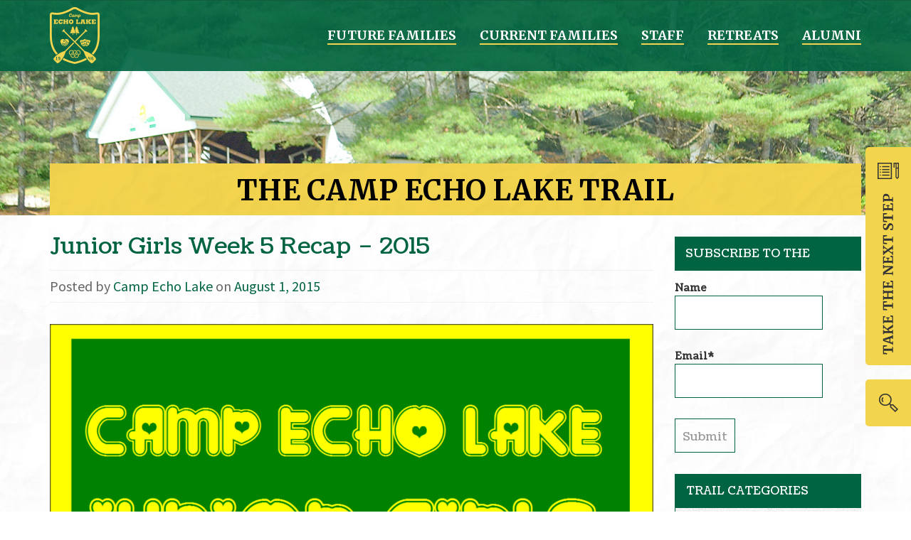

--- FILE ---
content_type: text/html; charset=UTF-8
request_url: https://campecholake.com/blog/tag/junior-girls-week-5-recap-2015/
body_size: 13502
content:
<!DOCTYPE html>
<!--[if IE 8]>					<html dir="ltr" lang="en-US" prefix="og: https://ogp.me/ns#" class="ie ie8 lte9 lte8">		<![endif]-->
<!--[if IE 9]>					<html dir="ltr" lang="en-US" prefix="og: https://ogp.me/ns#" class="ie ie9 lte9">			<![endif]-->
<!--[if (gt IE 9)|!(IE)]><!-->
<html dir="ltr" lang="en-US" prefix="og: https://ogp.me/ns#">
	<!--<![endif]-->
<head>
	<meta charset="utf-8">
	<meta name="viewport" content="width=device-width, maximum-scale=1">
	<title>Junior Girls Week 5 Recap 2015 | Camp Echo Lake</title>

	<link href='//fonts.googleapis.com/css?family=Source+Sans+Pro:400,700,400italic|Coustard|Josefin+Sans:700|Oswald|Open+Sans' rel='stylesheet' type='text/css'>
					

								 <script charset='ISO-8859-1' src='https://fast.wistia.com/assets/external/E-v1.js'></script>
  <script charset='ISO-8859-1' src='https://fast.wistia.com/labs/crop-fill/plugin.js'></script>
		

		<style>img:is([sizes="auto" i], [sizes^="auto," i]) { contain-intrinsic-size: 3000px 1500px }</style>
	
		<!-- All in One SEO 4.8.9 - aioseo.com -->
	<meta name="robots" content="max-image-preview:large" />
	<link rel="canonical" href="https://campecholake.com/blog/tag/junior-girls-week-5-recap-2015/" />
	<meta name="generator" content="All in One SEO (AIOSEO) 4.8.9" />
		<script type="application/ld+json" class="aioseo-schema">
			{"@context":"https:\/\/schema.org","@graph":[{"@type":"BreadcrumbList","@id":"https:\/\/campecholake.com\/blog\/tag\/junior-girls-week-5-recap-2015\/#breadcrumblist","itemListElement":[{"@type":"ListItem","@id":"https:\/\/campecholake.com#listItem","position":1,"name":"Home","item":"https:\/\/campecholake.com","nextItem":{"@type":"ListItem","@id":"https:\/\/campecholake.com\/blog\/tag\/junior-girls-week-5-recap-2015\/#listItem","name":"Junior Girls Week 5 Recap 2015"}},{"@type":"ListItem","@id":"https:\/\/campecholake.com\/blog\/tag\/junior-girls-week-5-recap-2015\/#listItem","position":2,"name":"Junior Girls Week 5 Recap 2015","previousItem":{"@type":"ListItem","@id":"https:\/\/campecholake.com#listItem","name":"Home"}}]},{"@type":"CollectionPage","@id":"https:\/\/campecholake.com\/blog\/tag\/junior-girls-week-5-recap-2015\/#collectionpage","url":"https:\/\/campecholake.com\/blog\/tag\/junior-girls-week-5-recap-2015\/","name":"Junior Girls Week 5 Recap 2015 | Camp Echo Lake","inLanguage":"en-US","isPartOf":{"@id":"https:\/\/campecholake.com\/#website"},"breadcrumb":{"@id":"https:\/\/campecholake.com\/blog\/tag\/junior-girls-week-5-recap-2015\/#breadcrumblist"}},{"@type":"Organization","@id":"https:\/\/campecholake.com\/#organization","name":"Camp Echo Lake","description":"New York Summer Camp","url":"https:\/\/campecholake.com\/"},{"@type":"WebSite","@id":"https:\/\/campecholake.com\/#website","url":"https:\/\/campecholake.com\/","name":"Camp Echo Lake","description":"New York Summer Camp","inLanguage":"en-US","publisher":{"@id":"https:\/\/campecholake.com\/#organization"}}]}
		</script>
		<!-- All in One SEO -->


<!-- Google Tag Manager for WordPress by gtm4wp.com -->
<script data-cfasync="false" data-pagespeed-no-defer>
	var gtm4wp_datalayer_name = "dataLayer";
	var dataLayer = dataLayer || [];
</script>
<!-- End Google Tag Manager for WordPress by gtm4wp.com --><link rel='dns-prefetch' href='//cdn.jsdelivr.net' />
<link rel='dns-prefetch' href='//cdnjs.cloudflare.com' />
<link rel="alternate" type="application/rss+xml" title="Camp Echo Lake &raquo; Junior Girls Week 5 Recap 2015 Tag Feed" href="https://campecholake.com/blog/tag/junior-girls-week-5-recap-2015/feed/" />
<script type="text/javascript">
/* <![CDATA[ */
window._wpemojiSettings = {"baseUrl":"https:\/\/s.w.org\/images\/core\/emoji\/16.0.1\/72x72\/","ext":".png","svgUrl":"https:\/\/s.w.org\/images\/core\/emoji\/16.0.1\/svg\/","svgExt":".svg","source":{"concatemoji":"https:\/\/campecholake.com\/wp-includes\/js\/wp-emoji-release.min.js?ver=6.8.3"}};
/*! This file is auto-generated */
!function(s,n){var o,i,e;function c(e){try{var t={supportTests:e,timestamp:(new Date).valueOf()};sessionStorage.setItem(o,JSON.stringify(t))}catch(e){}}function p(e,t,n){e.clearRect(0,0,e.canvas.width,e.canvas.height),e.fillText(t,0,0);var t=new Uint32Array(e.getImageData(0,0,e.canvas.width,e.canvas.height).data),a=(e.clearRect(0,0,e.canvas.width,e.canvas.height),e.fillText(n,0,0),new Uint32Array(e.getImageData(0,0,e.canvas.width,e.canvas.height).data));return t.every(function(e,t){return e===a[t]})}function u(e,t){e.clearRect(0,0,e.canvas.width,e.canvas.height),e.fillText(t,0,0);for(var n=e.getImageData(16,16,1,1),a=0;a<n.data.length;a++)if(0!==n.data[a])return!1;return!0}function f(e,t,n,a){switch(t){case"flag":return n(e,"\ud83c\udff3\ufe0f\u200d\u26a7\ufe0f","\ud83c\udff3\ufe0f\u200b\u26a7\ufe0f")?!1:!n(e,"\ud83c\udde8\ud83c\uddf6","\ud83c\udde8\u200b\ud83c\uddf6")&&!n(e,"\ud83c\udff4\udb40\udc67\udb40\udc62\udb40\udc65\udb40\udc6e\udb40\udc67\udb40\udc7f","\ud83c\udff4\u200b\udb40\udc67\u200b\udb40\udc62\u200b\udb40\udc65\u200b\udb40\udc6e\u200b\udb40\udc67\u200b\udb40\udc7f");case"emoji":return!a(e,"\ud83e\udedf")}return!1}function g(e,t,n,a){var r="undefined"!=typeof WorkerGlobalScope&&self instanceof WorkerGlobalScope?new OffscreenCanvas(300,150):s.createElement("canvas"),o=r.getContext("2d",{willReadFrequently:!0}),i=(o.textBaseline="top",o.font="600 32px Arial",{});return e.forEach(function(e){i[e]=t(o,e,n,a)}),i}function t(e){var t=s.createElement("script");t.src=e,t.defer=!0,s.head.appendChild(t)}"undefined"!=typeof Promise&&(o="wpEmojiSettingsSupports",i=["flag","emoji"],n.supports={everything:!0,everythingExceptFlag:!0},e=new Promise(function(e){s.addEventListener("DOMContentLoaded",e,{once:!0})}),new Promise(function(t){var n=function(){try{var e=JSON.parse(sessionStorage.getItem(o));if("object"==typeof e&&"number"==typeof e.timestamp&&(new Date).valueOf()<e.timestamp+604800&&"object"==typeof e.supportTests)return e.supportTests}catch(e){}return null}();if(!n){if("undefined"!=typeof Worker&&"undefined"!=typeof OffscreenCanvas&&"undefined"!=typeof URL&&URL.createObjectURL&&"undefined"!=typeof Blob)try{var e="postMessage("+g.toString()+"("+[JSON.stringify(i),f.toString(),p.toString(),u.toString()].join(",")+"));",a=new Blob([e],{type:"text/javascript"}),r=new Worker(URL.createObjectURL(a),{name:"wpTestEmojiSupports"});return void(r.onmessage=function(e){c(n=e.data),r.terminate(),t(n)})}catch(e){}c(n=g(i,f,p,u))}t(n)}).then(function(e){for(var t in e)n.supports[t]=e[t],n.supports.everything=n.supports.everything&&n.supports[t],"flag"!==t&&(n.supports.everythingExceptFlag=n.supports.everythingExceptFlag&&n.supports[t]);n.supports.everythingExceptFlag=n.supports.everythingExceptFlag&&!n.supports.flag,n.DOMReady=!1,n.readyCallback=function(){n.DOMReady=!0}}).then(function(){return e}).then(function(){var e;n.supports.everything||(n.readyCallback(),(e=n.source||{}).concatemoji?t(e.concatemoji):e.wpemoji&&e.twemoji&&(t(e.twemoji),t(e.wpemoji)))}))}((window,document),window._wpemojiSettings);
/* ]]> */
</script>
<link rel='stylesheet' id='slick-css' href='//cdn.jsdelivr.net/jquery.slick/1.3.7/slick.css?ver=1.0' type='text/css' media='all' />
<link rel='stylesheet' id='bootstrap-css' href='https://campecholake.com/wp-content/themes/CampEchoLake/css/bootstrap.min.css?ver=1.0' type='text/css' media='all' />
<link rel='stylesheet' id='style-css' href='https://campecholake.com/wp-content/themes/CampEchoLake/style.css?ver=1769005772' type='text/css' media='all' />
<link rel='stylesheet' id='jquery.prettyphoto-css' href='https://campecholake.com/wp-content/plugins/wp-video-lightbox/css/prettyPhoto.css?ver=6.8.3' type='text/css' media='all' />
<link rel='stylesheet' id='video-lightbox-css' href='https://campecholake.com/wp-content/plugins/wp-video-lightbox/wp-video-lightbox.css?ver=6.8.3' type='text/css' media='all' />
<style id='wp-emoji-styles-inline-css' type='text/css'>

	img.wp-smiley, img.emoji {
		display: inline !important;
		border: none !important;
		box-shadow: none !important;
		height: 1em !important;
		width: 1em !important;
		margin: 0 0.07em !important;
		vertical-align: -0.1em !important;
		background: none !important;
		padding: 0 !important;
	}
</style>
<link rel='stylesheet' id='wp-block-library-css' href='https://campecholake.com/wp-includes/css/dist/block-library/style.min.css?ver=6.8.3' type='text/css' media='all' />
<style id='classic-theme-styles-inline-css' type='text/css'>
/*! This file is auto-generated */
.wp-block-button__link{color:#fff;background-color:#32373c;border-radius:9999px;box-shadow:none;text-decoration:none;padding:calc(.667em + 2px) calc(1.333em + 2px);font-size:1.125em}.wp-block-file__button{background:#32373c;color:#fff;text-decoration:none}
</style>
<style id='global-styles-inline-css' type='text/css'>
:root{--wp--preset--aspect-ratio--square: 1;--wp--preset--aspect-ratio--4-3: 4/3;--wp--preset--aspect-ratio--3-4: 3/4;--wp--preset--aspect-ratio--3-2: 3/2;--wp--preset--aspect-ratio--2-3: 2/3;--wp--preset--aspect-ratio--16-9: 16/9;--wp--preset--aspect-ratio--9-16: 9/16;--wp--preset--color--black: #000000;--wp--preset--color--cyan-bluish-gray: #abb8c3;--wp--preset--color--white: #ffffff;--wp--preset--color--pale-pink: #f78da7;--wp--preset--color--vivid-red: #cf2e2e;--wp--preset--color--luminous-vivid-orange: #ff6900;--wp--preset--color--luminous-vivid-amber: #fcb900;--wp--preset--color--light-green-cyan: #7bdcb5;--wp--preset--color--vivid-green-cyan: #00d084;--wp--preset--color--pale-cyan-blue: #8ed1fc;--wp--preset--color--vivid-cyan-blue: #0693e3;--wp--preset--color--vivid-purple: #9b51e0;--wp--preset--gradient--vivid-cyan-blue-to-vivid-purple: linear-gradient(135deg,rgba(6,147,227,1) 0%,rgb(155,81,224) 100%);--wp--preset--gradient--light-green-cyan-to-vivid-green-cyan: linear-gradient(135deg,rgb(122,220,180) 0%,rgb(0,208,130) 100%);--wp--preset--gradient--luminous-vivid-amber-to-luminous-vivid-orange: linear-gradient(135deg,rgba(252,185,0,1) 0%,rgba(255,105,0,1) 100%);--wp--preset--gradient--luminous-vivid-orange-to-vivid-red: linear-gradient(135deg,rgba(255,105,0,1) 0%,rgb(207,46,46) 100%);--wp--preset--gradient--very-light-gray-to-cyan-bluish-gray: linear-gradient(135deg,rgb(238,238,238) 0%,rgb(169,184,195) 100%);--wp--preset--gradient--cool-to-warm-spectrum: linear-gradient(135deg,rgb(74,234,220) 0%,rgb(151,120,209) 20%,rgb(207,42,186) 40%,rgb(238,44,130) 60%,rgb(251,105,98) 80%,rgb(254,248,76) 100%);--wp--preset--gradient--blush-light-purple: linear-gradient(135deg,rgb(255,206,236) 0%,rgb(152,150,240) 100%);--wp--preset--gradient--blush-bordeaux: linear-gradient(135deg,rgb(254,205,165) 0%,rgb(254,45,45) 50%,rgb(107,0,62) 100%);--wp--preset--gradient--luminous-dusk: linear-gradient(135deg,rgb(255,203,112) 0%,rgb(199,81,192) 50%,rgb(65,88,208) 100%);--wp--preset--gradient--pale-ocean: linear-gradient(135deg,rgb(255,245,203) 0%,rgb(182,227,212) 50%,rgb(51,167,181) 100%);--wp--preset--gradient--electric-grass: linear-gradient(135deg,rgb(202,248,128) 0%,rgb(113,206,126) 100%);--wp--preset--gradient--midnight: linear-gradient(135deg,rgb(2,3,129) 0%,rgb(40,116,252) 100%);--wp--preset--font-size--small: 13px;--wp--preset--font-size--medium: 20px;--wp--preset--font-size--large: 36px;--wp--preset--font-size--x-large: 42px;--wp--preset--spacing--20: 0.44rem;--wp--preset--spacing--30: 0.67rem;--wp--preset--spacing--40: 1rem;--wp--preset--spacing--50: 1.5rem;--wp--preset--spacing--60: 2.25rem;--wp--preset--spacing--70: 3.38rem;--wp--preset--spacing--80: 5.06rem;--wp--preset--shadow--natural: 6px 6px 9px rgba(0, 0, 0, 0.2);--wp--preset--shadow--deep: 12px 12px 50px rgba(0, 0, 0, 0.4);--wp--preset--shadow--sharp: 6px 6px 0px rgba(0, 0, 0, 0.2);--wp--preset--shadow--outlined: 6px 6px 0px -3px rgba(255, 255, 255, 1), 6px 6px rgba(0, 0, 0, 1);--wp--preset--shadow--crisp: 6px 6px 0px rgba(0, 0, 0, 1);}:where(.is-layout-flex){gap: 0.5em;}:where(.is-layout-grid){gap: 0.5em;}body .is-layout-flex{display: flex;}.is-layout-flex{flex-wrap: wrap;align-items: center;}.is-layout-flex > :is(*, div){margin: 0;}body .is-layout-grid{display: grid;}.is-layout-grid > :is(*, div){margin: 0;}:where(.wp-block-columns.is-layout-flex){gap: 2em;}:where(.wp-block-columns.is-layout-grid){gap: 2em;}:where(.wp-block-post-template.is-layout-flex){gap: 1.25em;}:where(.wp-block-post-template.is-layout-grid){gap: 1.25em;}.has-black-color{color: var(--wp--preset--color--black) !important;}.has-cyan-bluish-gray-color{color: var(--wp--preset--color--cyan-bluish-gray) !important;}.has-white-color{color: var(--wp--preset--color--white) !important;}.has-pale-pink-color{color: var(--wp--preset--color--pale-pink) !important;}.has-vivid-red-color{color: var(--wp--preset--color--vivid-red) !important;}.has-luminous-vivid-orange-color{color: var(--wp--preset--color--luminous-vivid-orange) !important;}.has-luminous-vivid-amber-color{color: var(--wp--preset--color--luminous-vivid-amber) !important;}.has-light-green-cyan-color{color: var(--wp--preset--color--light-green-cyan) !important;}.has-vivid-green-cyan-color{color: var(--wp--preset--color--vivid-green-cyan) !important;}.has-pale-cyan-blue-color{color: var(--wp--preset--color--pale-cyan-blue) !important;}.has-vivid-cyan-blue-color{color: var(--wp--preset--color--vivid-cyan-blue) !important;}.has-vivid-purple-color{color: var(--wp--preset--color--vivid-purple) !important;}.has-black-background-color{background-color: var(--wp--preset--color--black) !important;}.has-cyan-bluish-gray-background-color{background-color: var(--wp--preset--color--cyan-bluish-gray) !important;}.has-white-background-color{background-color: var(--wp--preset--color--white) !important;}.has-pale-pink-background-color{background-color: var(--wp--preset--color--pale-pink) !important;}.has-vivid-red-background-color{background-color: var(--wp--preset--color--vivid-red) !important;}.has-luminous-vivid-orange-background-color{background-color: var(--wp--preset--color--luminous-vivid-orange) !important;}.has-luminous-vivid-amber-background-color{background-color: var(--wp--preset--color--luminous-vivid-amber) !important;}.has-light-green-cyan-background-color{background-color: var(--wp--preset--color--light-green-cyan) !important;}.has-vivid-green-cyan-background-color{background-color: var(--wp--preset--color--vivid-green-cyan) !important;}.has-pale-cyan-blue-background-color{background-color: var(--wp--preset--color--pale-cyan-blue) !important;}.has-vivid-cyan-blue-background-color{background-color: var(--wp--preset--color--vivid-cyan-blue) !important;}.has-vivid-purple-background-color{background-color: var(--wp--preset--color--vivid-purple) !important;}.has-black-border-color{border-color: var(--wp--preset--color--black) !important;}.has-cyan-bluish-gray-border-color{border-color: var(--wp--preset--color--cyan-bluish-gray) !important;}.has-white-border-color{border-color: var(--wp--preset--color--white) !important;}.has-pale-pink-border-color{border-color: var(--wp--preset--color--pale-pink) !important;}.has-vivid-red-border-color{border-color: var(--wp--preset--color--vivid-red) !important;}.has-luminous-vivid-orange-border-color{border-color: var(--wp--preset--color--luminous-vivid-orange) !important;}.has-luminous-vivid-amber-border-color{border-color: var(--wp--preset--color--luminous-vivid-amber) !important;}.has-light-green-cyan-border-color{border-color: var(--wp--preset--color--light-green-cyan) !important;}.has-vivid-green-cyan-border-color{border-color: var(--wp--preset--color--vivid-green-cyan) !important;}.has-pale-cyan-blue-border-color{border-color: var(--wp--preset--color--pale-cyan-blue) !important;}.has-vivid-cyan-blue-border-color{border-color: var(--wp--preset--color--vivid-cyan-blue) !important;}.has-vivid-purple-border-color{border-color: var(--wp--preset--color--vivid-purple) !important;}.has-vivid-cyan-blue-to-vivid-purple-gradient-background{background: var(--wp--preset--gradient--vivid-cyan-blue-to-vivid-purple) !important;}.has-light-green-cyan-to-vivid-green-cyan-gradient-background{background: var(--wp--preset--gradient--light-green-cyan-to-vivid-green-cyan) !important;}.has-luminous-vivid-amber-to-luminous-vivid-orange-gradient-background{background: var(--wp--preset--gradient--luminous-vivid-amber-to-luminous-vivid-orange) !important;}.has-luminous-vivid-orange-to-vivid-red-gradient-background{background: var(--wp--preset--gradient--luminous-vivid-orange-to-vivid-red) !important;}.has-very-light-gray-to-cyan-bluish-gray-gradient-background{background: var(--wp--preset--gradient--very-light-gray-to-cyan-bluish-gray) !important;}.has-cool-to-warm-spectrum-gradient-background{background: var(--wp--preset--gradient--cool-to-warm-spectrum) !important;}.has-blush-light-purple-gradient-background{background: var(--wp--preset--gradient--blush-light-purple) !important;}.has-blush-bordeaux-gradient-background{background: var(--wp--preset--gradient--blush-bordeaux) !important;}.has-luminous-dusk-gradient-background{background: var(--wp--preset--gradient--luminous-dusk) !important;}.has-pale-ocean-gradient-background{background: var(--wp--preset--gradient--pale-ocean) !important;}.has-electric-grass-gradient-background{background: var(--wp--preset--gradient--electric-grass) !important;}.has-midnight-gradient-background{background: var(--wp--preset--gradient--midnight) !important;}.has-small-font-size{font-size: var(--wp--preset--font-size--small) !important;}.has-medium-font-size{font-size: var(--wp--preset--font-size--medium) !important;}.has-large-font-size{font-size: var(--wp--preset--font-size--large) !important;}.has-x-large-font-size{font-size: var(--wp--preset--font-size--x-large) !important;}
:where(.wp-block-post-template.is-layout-flex){gap: 1.25em;}:where(.wp-block-post-template.is-layout-grid){gap: 1.25em;}
:where(.wp-block-columns.is-layout-flex){gap: 2em;}:where(.wp-block-columns.is-layout-grid){gap: 2em;}
:root :where(.wp-block-pullquote){font-size: 1.5em;line-height: 1.6;}
</style>
<link rel='stylesheet' id='email-subscribers-css' href='https://campecholake.com/wp-content/plugins/email-subscribers/lite/public/css/email-subscribers-public.css?ver=5.9.9' type='text/css' media='all' />
<link rel='stylesheet' id='slb_core-css' href='https://campecholake.com/wp-content/plugins/simple-lightbox/client/css/app.css?ver=2.9.4' type='text/css' media='all' />
<script type="text/javascript" src="https://campecholake.com/wp-includes/js/jquery/jquery.min.js?ver=3.7.1" id="jquery-core-js"></script>
<script type="text/javascript" src="https://campecholake.com/wp-includes/js/jquery/jquery-migrate.min.js?ver=3.4.1" id="jquery-migrate-js"></script>
<script type="text/javascript" src="https://campecholake.com/wp-content/plugins/wp-video-lightbox/js/jquery.prettyPhoto.js?ver=3.1.6" id="jquery.prettyphoto-js"></script>
<script type="text/javascript" id="video-lightbox-js-extra">
/* <![CDATA[ */
var vlpp_vars = {"prettyPhoto_rel":"wp-video-lightbox","animation_speed":"fast","slideshow":"5000","autoplay_slideshow":"false","opacity":"0.80","show_title":"true","allow_resize":"true","allow_expand":"true","default_width":"640","default_height":"480","counter_separator_label":"\/","theme":"pp_default","horizontal_padding":"20","hideflash":"false","wmode":"opaque","autoplay":"false","modal":"false","deeplinking":"false","overlay_gallery":"true","overlay_gallery_max":"30","keyboard_shortcuts":"true","ie6_fallback":"true"};
/* ]]> */
</script>
<script type="text/javascript" src="https://campecholake.com/wp-content/plugins/wp-video-lightbox/js/video-lightbox.js?ver=3.1.6" id="video-lightbox-js"></script>
<link rel="https://api.w.org/" href="https://campecholake.com/wp-json/" /><link rel="alternate" title="JSON" type="application/json" href="https://campecholake.com/wp-json/wp/v2/tags/651" /><link rel="EditURI" type="application/rsd+xml" title="RSD" href="https://campecholake.com/xmlrpc.php?rsd" />
<meta name="generator" content="WordPress 6.8.3" />
<script>
            WP_VIDEO_LIGHTBOX_VERSION="1.9.12";
            WP_VID_LIGHTBOX_URL="https://campecholake.com/wp-content/plugins/wp-video-lightbox";
                        function wpvl_paramReplace(name, string, value) {
                // Find the param with regex
                // Grab the first character in the returned string (should be ? or &)
                // Replace our href string with our new value, passing on the name and delimeter

                var re = new RegExp("[\?&]" + name + "=([^&#]*)");
                var matches = re.exec(string);
                var newString;

                if (matches === null) {
                    // if there are no params, append the parameter
                    newString = string + '?' + name + '=' + value;
                } else {
                    var delimeter = matches[0].charAt(0);
                    newString = string.replace(re, delimeter + name + "=" + value);
                }
                return newString;
            }
            </script>
<!-- Google Tag Manager for WordPress by gtm4wp.com -->
<!-- GTM Container placement set to footer -->
<script data-cfasync="false" data-pagespeed-no-defer type="text/javascript">
	var dataLayer_content = {"pagePostType":"post","pagePostType2":"tag-post"};
	dataLayer.push( dataLayer_content );
</script>
<script data-cfasync="false" data-pagespeed-no-defer type="text/javascript">
(function(w,d,s,l,i){w[l]=w[l]||[];w[l].push({'gtm.start':
new Date().getTime(),event:'gtm.js'});var f=d.getElementsByTagName(s)[0],
j=d.createElement(s),dl=l!='dataLayer'?'&l='+l:'';j.async=true;j.src=
'//www.googletagmanager.com/gtm.js?id='+i+dl;f.parentNode.insertBefore(j,f);
})(window,document,'script','dataLayer','GTM-NXH62Q');
</script>
<!-- End Google Tag Manager for WordPress by gtm4wp.com --><meta name="generator" content="Elementor 3.32.5; features: e_font_icon_svg, additional_custom_breakpoints; settings: css_print_method-external, google_font-enabled, font_display-swap">
			<style>
				.e-con.e-parent:nth-of-type(n+4):not(.e-lazyloaded):not(.e-no-lazyload),
				.e-con.e-parent:nth-of-type(n+4):not(.e-lazyloaded):not(.e-no-lazyload) * {
					background-image: none !important;
				}
				@media screen and (max-height: 1024px) {
					.e-con.e-parent:nth-of-type(n+3):not(.e-lazyloaded):not(.e-no-lazyload),
					.e-con.e-parent:nth-of-type(n+3):not(.e-lazyloaded):not(.e-no-lazyload) * {
						background-image: none !important;
					}
				}
				@media screen and (max-height: 640px) {
					.e-con.e-parent:nth-of-type(n+2):not(.e-lazyloaded):not(.e-no-lazyload),
					.e-con.e-parent:nth-of-type(n+2):not(.e-lazyloaded):not(.e-no-lazyload) * {
						background-image: none !important;
					}
				}
			</style>
			<link rel="preconnect" href="https://fonts.googleapis.com">
<link rel="preconnect" href="https://fonts.gstatic.com" crossorigin>
<link href="https://fonts.googleapis.com/css2?family=Crimson+Pro:ital,wght@0,200..900;1,200..900&family=EB+Garamond:ital,wght@0,400..800;1,400..800&family=Merriweather:ital,wght@0,300;0,400;0,700;0,900;1,300;1,400;1,700;1,900&family=Sawarabi+Mincho&display=swap" rel="stylesheet"><meta name="generator" content="Powered by Slider Revolution 6.7.38 - responsive, Mobile-Friendly Slider Plugin for WordPress with comfortable drag and drop interface." />
<script>function setREVStartSize(e){
			//window.requestAnimationFrame(function() {
				window.RSIW = window.RSIW===undefined ? window.innerWidth : window.RSIW;
				window.RSIH = window.RSIH===undefined ? window.innerHeight : window.RSIH;
				try {
					var pw = document.getElementById(e.c).parentNode.offsetWidth,
						newh;
					pw = pw===0 || isNaN(pw) || (e.l=="fullwidth" || e.layout=="fullwidth") ? window.RSIW : pw;
					e.tabw = e.tabw===undefined ? 0 : parseInt(e.tabw);
					e.thumbw = e.thumbw===undefined ? 0 : parseInt(e.thumbw);
					e.tabh = e.tabh===undefined ? 0 : parseInt(e.tabh);
					e.thumbh = e.thumbh===undefined ? 0 : parseInt(e.thumbh);
					e.tabhide = e.tabhide===undefined ? 0 : parseInt(e.tabhide);
					e.thumbhide = e.thumbhide===undefined ? 0 : parseInt(e.thumbhide);
					e.mh = e.mh===undefined || e.mh=="" || e.mh==="auto" ? 0 : parseInt(e.mh,0);
					if(e.layout==="fullscreen" || e.l==="fullscreen")
						newh = Math.max(e.mh,window.RSIH);
					else{
						e.gw = Array.isArray(e.gw) ? e.gw : [e.gw];
						for (var i in e.rl) if (e.gw[i]===undefined || e.gw[i]===0) e.gw[i] = e.gw[i-1];
						e.gh = e.el===undefined || e.el==="" || (Array.isArray(e.el) && e.el.length==0)? e.gh : e.el;
						e.gh = Array.isArray(e.gh) ? e.gh : [e.gh];
						for (var i in e.rl) if (e.gh[i]===undefined || e.gh[i]===0) e.gh[i] = e.gh[i-1];
											
						var nl = new Array(e.rl.length),
							ix = 0,
							sl;
						e.tabw = e.tabhide>=pw ? 0 : e.tabw;
						e.thumbw = e.thumbhide>=pw ? 0 : e.thumbw;
						e.tabh = e.tabhide>=pw ? 0 : e.tabh;
						e.thumbh = e.thumbhide>=pw ? 0 : e.thumbh;
						for (var i in e.rl) nl[i] = e.rl[i]<window.RSIW ? 0 : e.rl[i];
						sl = nl[0];
						for (var i in nl) if (sl>nl[i] && nl[i]>0) { sl = nl[i]; ix=i;}
						var m = pw>(e.gw[ix]+e.tabw+e.thumbw) ? 1 : (pw-(e.tabw+e.thumbw)) / (e.gw[ix]);
						newh =  (e.gh[ix] * m) + (e.tabh + e.thumbh);
					}
					var el = document.getElementById(e.c);
					if (el!==null && el) el.style.height = newh+"px";
					el = document.getElementById(e.c+"_wrapper");
					if (el!==null && el) {
						el.style.height = newh+"px";
						el.style.display = "block";
					}
				} catch(e){
					console.log("Failure at Presize of Slider:" + e)
				}
			//});
		  };</script>
		<style type="text/css" id="wp-custom-css">
			/*#page header.main.index nav ul li a, #page header.main.all nav ul li a, #page header.main.all .bottom h1, .widget .widget-title span, .widget_categories ul li a, .widget_nav_menu ul li a, section.content h2, section.content h3, .labelled-button p {
	font-family: open sans!important;
	font-weight: bold;
}

.page-id-269 #page header.main.all.subpage .top, .page-id-304 #page header.main.all.subpage .top {
	margin-bottom: 0 !important;
}
.page-id-269 #page header.main.all, .page-id-304 #page header.main.all {
	background-image: none!important;
}
.page-id-269 .vid-link.rs-layer, .page-id-304 .vid-link.rs-layer {
	position: absolute;
	bottom: 0;
	left: 0;
}
.page-id-269 .center-block.vid-link.mask, .page-id-304 .center-block.vid-link.mask {
	display: none;
}
*/
.elementor-html5-video {
	object-fit: cover;
}
@media (max-width: 767px) {
.elementor-background-video-hosted {
	display: none;
}
}

#page header.main.index nav ul li a, #page header.main.all nav ul li a, #page header.main.all .bottom h1, #page .labelled-button p, .widget .widget-title span, .widget_categories ul li a, .widget_nav_menu ul li a, section.content h2, section.content h3, .labelled-button p, .widget_cta a p, p.sideboxtxt {
	font-family: "Merriweather", serif;!important;
	font-weight: bold;
}
.sideboxtxt {
	transform: rotate(270deg);
	text-transform: uppercase;
}

.page-id-269 #page header.main.all.subpage .top, .page-id-304 #page header.main.all.subpage .top {
	margin-bottom: 0 !important;
}
.page-id-269 #page header.main.all, .page-id-304 #page header.main.all {
	background-image: none!important;
}
.page-id-269 .vid-link.rs-layer, .page-id-304 .vid-link.rs-layer {
	position: absolute;
	bottom: 0;
	left: 0;
}
.page-id-269 .center-block.vid-link.mask, .page-id-304 .center-block.vid-link.mask {
	display: none;
}
.elementor-html5-video {
	object-fit: cover;
}
#page footer nav ul li a {
	font-family: "Merriweather", serif;
	font-weight: bold;
	font-size: 18px;
}
@media (max-width: 767px) {
.elementor-background-video-hosted {
	display: none;
}
}
@media (min-width: 1170px) and (max-width: 1199px) {
a.labelled-button p {
	font-size: 14px!important;
}
}		</style>
			<script type="text/javascript">
	var $ = jQuery.noConflict();
	var theDate = 'June 28,2026';
	var blogURL = 'https://campecholake.com/blog/';
	</script>
	<!--[if lt IE 9]>
	<link rel="stylesheet" type="text/css" href="https://campecholake.com/wp-content/themes/CampEchoLake/css/ie8.css">
	<script type="text/javascript" src="https://campecholake.com/wp-content/themes/CampEchoLake/js/respond.js"></script>
	<script type="text/javascript" src="http://jamesallardice.github.io/Placeholders.js/assets/js/placeholders.min.js"></script>
	<script src="//html5shiv.googlecode.com/svn/trunk/html5.js"></script>
	<![endif]-->
	<script type="text/javascript">var switchTo5x=true;</script>
	<script type="text/javascript" src="https://ws.sharethis.com/button/buttons.js"></script>
	<script type="text/javascript">stLight.options({publisher: "9de7e46f-e19d-4604-9b3f-418334f7b5aa", doNotHash: false, doNotCopy: false, hashAddressBar: false});</script>
	<script type="text/javascript">
  var $ = jQuery.noConflict();
  var theDate = 'June 28,2026';
	</script>
	
</head>
		<body class="blog" >

		<div class="sidebox-wrapper">
			<div class="sidebox">
				<a href="" class="toggle">
					<i class="icon-Next-Step-Icon"></i><br>
					<!--<img src="https://campecholake.com/wp-content/themes/CampEchoLake/images/Take-The-Next-Step.png" alt="Take The Next Step" />-->
                    <img src="https://campecholake.com/wp-content/uploads/2024/03/Take-The-Next-Step-3.png" alt="Take The Next Step" />
                    <!--<span class="sideboxtxt">Take The Next Step</span>-->
				</a>
				<div>
																<p>Questions? Call the camp office at (518) 623-9635.</p>
										<ul class="menu"><li id="menu-item-1091" class="menu-item menu-item-type-post_type menu-item-object-page menu-item-1091"><a href="https://campecholake.com/contact/request-more-information/">Request Information</a></li>
<li id="menu-item-569" class="menu-item menu-item-type-post_type menu-item-object-page menu-item-569"><a href="https://campecholake.com/contact/">Talk with a Director</a></li>
<li id="menu-item-570" class="menu-item menu-item-type-post_type menu-item-object-page menu-item-570"><a href="https://campecholake.com/future-families/tour-camp-visiting-the-beautiful-adirondacks/">Schedule a Camp Tour</a></li>
<li id="menu-item-1127" class="menu-item menu-item-type-post_type menu-item-object-page menu-item-1127"><a href="https://campecholake.com/future-families/dates-tuition/">Enrollment Details</a></li>
<li id="menu-item-20964" class="menu-item menu-item-type-custom menu-item-object-custom menu-item-20964"><a href="https://campecholake.com/future-families/tour-camp-visiting-the-beautiful-adirondacks/">Visit Us</a></li>
</ul>                
				</div>
			</div><!-- .sidebox -->
			<div class="sidebox search">
				<a href="" class="toggle"><i class="icon-Sidebox-Search-Icon"></i></a>
				<form method="get" id="searchform" action="https://campecholake.com" >
        <input type="search" value="Enter search term" name="s" id="s"/>
        <input type="submit" value="search" id="searchsubmit" class="search-btn" />
					</form>				
			</div><!-- .sidebox.search -->
		</div><!-- .sidebox-wrapper -->
	<div id="page">

		<!-- =========== HEADER ========= -->

		
		
			<header class="main all">
				<div class="top">
					<div class="container">
						<div class="row">
							<a href="https://campecholake.com" class="logo col-md-1"><img src="https://campecholake.com/wp-content/themes/CampEchoLake/images/medium-logo.png" alt="Camp Ech Lake"></a>

							<nav class="normal col-md-10 col-md-offset-1 col-lg-8 col-lg-offset-3">
								<ul class="menu"><li id="menu-item-20505" class="menu-item menu-item-type-custom menu-item-object-custom menu-item-20505"><a href="https://campecholake.com/future-families/">Future Families</a></li>
<li id="menu-item-326" class="menu-item menu-item-type-post_type menu-item-object-page menu-item-326"><a href="https://campecholake.com/current-families/">Current Families</a></li>
<li id="menu-item-327" class="menu-item menu-item-type-post_type menu-item-object-page menu-item-327"><a href="https://campecholake.com/staff/">Staff</a></li>
<li id="menu-item-2120" class="menu-item menu-item-type-post_type menu-item-object-page menu-item-2120"><a href="https://campecholake.com/facility-rental/">Retreats</a></li>
<li id="menu-item-20280" class="menu-item menu-item-type-post_type menu-item-object-page menu-item-20280"><a href="https://campecholake.com/alumni/80th/">Alumni</a></li>
</ul>								
							</nav><!-- .normal -->

							<a href="#" class="toggle-nav btn btn-lg btn-one"><i class="icon-Menu-Icon"></i></a>
							<nav class="mobile-nav">
								<ul class="menu"><li id="menu-item-346" class="menu-item menu-item-type-post_type menu-item-object-page menu-item-346"><a href="https://campecholake.com/future-families/">Future Families</a></li>
<li id="menu-item-344" class="menu-item menu-item-type-post_type menu-item-object-page menu-item-344"><a href="https://campecholake.com/current-families/">Current Families</a></li>
<li id="menu-item-347" class="menu-item menu-item-type-post_type menu-item-object-page menu-item-347"><a href="https://campecholake.com/staff/">Our Staff</a></li>
<li id="menu-item-343" class="menu-item menu-item-type-post_type menu-item-object-page menu-item-343"><a href="https://campecholake.com/contact/">Contact Us</a></li>
<li id="menu-item-20281" class="menu-item menu-item-type-post_type menu-item-object-page menu-item-20281"><a href="https://campecholake.com/alumni/80th/">Alumni</a></li>
<li id="menu-item-345" class="menu-item menu-item-type-post_type menu-item-object-page menu-item-345"><a href="https://campecholake.com/facility-rental/">Retreats and Rentals</a></li>
<li id="menu-item-342" class="menu-item menu-item-type-post_type menu-item-object-page current_page_parent menu-item-342"><a href="https://campecholake.com/blog/">News</a></li>
</ul>							</nav><!-- .mobile-nav -->

						</div><!-- .row -->
					</div><!-- .container -->
				</div><!-- .top -->
				
									<div class="container bottom">
						<div>
							<h1>The Camp Echo Lake Trail</h1>
						</div>
					</div><!-- .container.bottom -->
					
				
			</header><!-- .main -->

		
<!-- =========== BLOG ========= -->

<div class="container">
	<div class="row">
		<div class="col-lg-9 col-sm-8">
			
			<section class="blog">
				
			<div class="post">
			<h3 class="post-title"><a href="https://campecholake.com/blog/junior-girls-week-5-recap-2015/">Junior Girls Week 5 Recap &#8211; 2015</a></h3>
			<span class="meta">
				Posted by <a href="https://campecholake.com/blog/author/campecholake/" title="Posts by Camp Echo Lake" rel="author">Camp Echo Lake</a> on <span class="date"><a href="https://campecholake.com/blog/2015/08/">August 1, 2015</a></span>
			</span><!-- .meta -->
			<div class="post-content">
									<a href="https://campecholake.com/blog/junior-girls-week-5-recap-2015/"><img width="848" height="410" src="https://campecholake.com/wp-content/uploads/2015/01/Camp-Echo-Lake-Junior-Girls-1024x496-848x410.png" class="attachment-blog-post-feat size-blog-post-feat wp-post-image" alt="" decoding="async" srcset="https://campecholake.com/wp-content/uploads/2015/01/Camp-Echo-Lake-Junior-Girls-1024x496-848x410.png 848w, https://campecholake.com/wp-content/uploads/2015/01/Camp-Echo-Lake-Junior-Girls-1024x496-440x213.png 440w, https://campecholake.com/wp-content/uploads/2015/01/Camp-Echo-Lake-Junior-Girls-1024x496.png 1024w" sizes="(max-width: 848px) 100vw, 848px" /></a>
												<p>JUNIOR GIRLS HEAD COUNSELOR &#8211; Kelly Godzac &nbsp; GIRLS’ CAMP SPECIAL DAY – “OFF WITH YOUR HAIR SALON” Monday was filled with excitement as we had our Girls&#8217; Camp Special Day, which revolved around the girls visiting different shops in the fictional Warrensburg Plaza.  The&hellip;</p>					
			</div><!-- .post-content -->
			<a href="https://campecholake.com/blog/junior-girls-week-5-recap-2015/" class="btn btn-lg btn-two">Read more</a>
		</div><!-- .post -->
	
			</section><!-- .blog -->

		</div>

		<!-- =========== SIDEBAR ========= -->

		<div class="col-lg-3 col-sm-4">
			<div class="widget-area">
				<div id="email-subscribers-form-2" class="widget widget_email-subscribers-form"><h3 class="widget-title"> Subscribe To The Trail! </h3><div class="emaillist" id="es_form_f1-n1"><form action="/blog/tag/junior-girls-week-5-recap-2015/#es_form_f1-n1" method="post" class="es_subscription_form es_shortcode_form  es_ajax_subscription_form" id="es_subscription_form_6970e2cc32eb3" data-source="ig-es" data-form-id="1"><div class="es-field-wrap"><label>Name<br /><input type="text" name="esfpx_name" class="ig_es_form_field_name" placeholder="" value="" /></label></div><div class="es-field-wrap ig-es-form-field"><label class="es-field-label">Email*<br /><input class="es_required_field es_txt_email ig_es_form_field_email ig-es-form-input" type="email" name="esfpx_email" value="" placeholder="" required="required" /></label></div><input type="hidden" name="esfpx_lists[]" value="61c245e87e1a" /><input type="hidden" name="esfpx_form_id" value="1" /><input type="hidden" name="es" value="subscribe" />
			<input type="hidden" name="esfpx_es_form_identifier" value="f1-n1" />
			<input type="hidden" name="esfpx_es_email_page" value="2958" />
			<input type="hidden" name="esfpx_es_email_page_url" value="https://campecholake.com/blog/junior-girls-week-5-recap-2015/" />
			<input type="hidden" name="esfpx_status" value="Unconfirmed" />
			<input type="hidden" name="esfpx_es-subscribe" id="es-subscribe-6970e2cc32eb3" value="b891bd9ba6" />
			<label style="position:absolute;top:-99999px;left:-99999px;z-index:-99;" aria-hidden="true"><span hidden>Please leave this field empty.</span><input type="email" name="esfpx_es_hp_email" class="es_required_field" tabindex="-1" autocomplete="-1" value="" /></label><input type="submit" name="submit" class="es_subscription_form_submit es_submit_button es_textbox_button" id="es_subscription_form_submit_6970e2cc32eb3" value="Submit" /><span class="es_spinner_image" id="spinner-image"><img src="https://campecholake.com/wp-content/plugins/email-subscribers/lite/public/images/spinner.gif" alt="Loading" /></span></form><span class="es_subscription_message " id="es_subscription_message_6970e2cc32eb3" role="alert" aria-live="assertive"></span></div></div><div id="categories-3" class="widget widget_categories"><h3 class="widget-title">Trail Categories</h3>
			<ul>
					<li class="cat-item cat-item-742"><a href="https://campecholake.com/blog/category/neath-the-pines-with-conor/">&#039;Neath the Pines with Conor</a>
</li>
	<li class="cat-item cat-item-728"><a href="https://campecholake.com/blog/category/across-the-way-with-brenda-reflecting-on-summer-2015/">Across the Way with Brenda</a>
</li>
	<li class="cat-item cat-item-19"><a href="https://campecholake.com/blog/category/alumni-news/">Alumni News</a>
</li>
	<li class="cat-item cat-item-726"><a href="https://campecholake.com/blog/category/around-the-campfire-with-laurie/">Around the Campfire with Laurie</a>
</li>
	<li class="cat-item cat-item-743"><a href="https://campecholake.com/blog/category/back-at-the-lake-with-bcj/">Back at the Lake with BCJ</a>
</li>
	<li class="cat-item cat-item-394"><a href="https://campecholake.com/blog/category/camp-echo-lake-birthdays/">Camp Echo Lake Birthdays</a>
</li>
	<li class="cat-item cat-item-24"><a href="https://campecholake.com/blog/category/camp-echo-lake-staff-profiles/">Camp Echo Lake Staff Profiles</a>
</li>
	<li class="cat-item cat-item-426"><a href="https://campecholake.com/blog/category/camp-echo-lake-values/">Camp Echo Lake Values</a>
</li>
	<li class="cat-item cat-item-357"><a href="https://campecholake.com/blog/category/camp-parents/">Camp Parents</a>
</li>
	<li class="cat-item cat-item-192"><a href="https://campecholake.com/blog/category/camp-traditions/">Camp Traditions</a>
</li>
	<li class="cat-item cat-item-302"><a href="https://campecholake.com/blog/category/camper-memories/">Camper Memories</a>
</li>
	<li class="cat-item cat-item-392"><a href="https://campecholake.com/blog/category/camper-questions/">Camper Questions</a>
</li>
	<li class="cat-item cat-item-737"><a href="https://campecholake.com/blog/category/cel-foundations/">CEL Foundations</a>
</li>
	<li class="cat-item cat-item-397"><a href="https://campecholake.com/blog/category/countdown-to-camp/">Countdown to Camp</a>
</li>
	<li class="cat-item cat-item-734"><a href="https://campecholake.com/blog/category/division-weekly-updates/">Division Weekly Updates</a>
</li>
	<li class="cat-item cat-item-47"><a href="https://campecholake.com/blog/category/flashback-friday/">Flashback Friday</a>
</li>
	<li class="cat-item cat-item-280"><a href="https://campecholake.com/blog/category/food-and-dining/">Food and Dining</a>
</li>
	<li class="cat-item cat-item-725"><a href="https://campecholake.com/blog/category/from-tonys-clipboard/">From The Clipboard of Tony</a>
</li>
	<li class="cat-item cat-item-367"><a href="https://campecholake.com/blog/category/giving-back-charity/">Giving Back / Charity</a>
</li>
	<li class="cat-item cat-item-724"><a href="https://campecholake.com/blog/category/green-and-gold-resources/">Green and Gold Resources</a>
</li>
	<li class="cat-item cat-item-455"><a href="https://campecholake.com/blog/category/health-and-wellness/">Health And Wellness</a>
</li>
	<li class="cat-item cat-item-472"><a href="https://campecholake.com/blog/category/inspiring-stories/">Inspiring Stories</a>
</li>
	<li class="cat-item cat-item-732"><a href="https://campecholake.com/blog/category/keeping-up-with-kelly/">Keeping Up With Kelly</a>
</li>
	<li class="cat-item cat-item-736"><a href="https://campecholake.com/blog/category/lemons-to-lemonade-with-matt-lemoine/">Lemons to Lemonade with Matt LeMoine</a>
</li>
	<li class="cat-item cat-item-727"><a href="https://campecholake.com/blog/category/letters-from-amy-70-years-of-camp-echo-lake/">Letters From Amy</a>
</li>
	<li class="cat-item cat-item-445"><a href="https://campecholake.com/blog/category/life-lessons/">Life Lessons</a>
</li>
	<li class="cat-item cat-item-731"><a href="https://campecholake.com/blog/category/my-camp-echo-lake-journey-monday/">My Camp Echo Lake Journey Monday</a>
</li>
	<li class="cat-item cat-item-48"><a href="https://campecholake.com/blog/category/news-and-announcements/">News and Announcements</a>
</li>
	<li class="cat-item cat-item-424"><a href="https://campecholake.com/blog/category/newsletters/">Newsletters</a>
<ul class='children'>
	<li class="cat-item cat-item-425"><a href="https://campecholake.com/blog/category/newsletters/spring-2015/">Spring 2015</a>
</li>
	<li class="cat-item cat-item-525"><a href="https://campecholake.com/blog/category/newsletters/summer-2015/">Summer 2015</a>
</li>
</ul>
</li>
	<li class="cat-item cat-item-444"><a href="https://campecholake.com/blog/category/off-season-events/">Off Season Events</a>
</li>
	<li class="cat-item cat-item-741"><a href="https://campecholake.com/blog/category/on-the-bunkline-with-amanda/">On the Bunkline with Amanda</a>
</li>
	<li class="cat-item cat-item-729"><a href="https://campecholake.com/blog/category/glenn-and-terrys-big-back-yard/">Our Big Back Yard With Glenn &amp; Terry</a>
</li>
	<li class="cat-item cat-item-414"><a href="https://campecholake.com/blog/category/parent-questions/">Parent Questions</a>
</li>
	<li class="cat-item cat-item-186"><a href="https://campecholake.com/blog/category/programs-and-activities/">Programs and Activities</a>
</li>
	<li class="cat-item cat-item-27"><a href="https://campecholake.com/blog/category/project-morry/">Project Morry</a>
</li>
	<li class="cat-item cat-item-733"><a href="https://campecholake.com/blog/category/staff-spotlight/">Staff Spotlight</a>
</li>
	<li class="cat-item cat-item-206"><a href="https://campecholake.com/blog/category/summer-2014-recaps/">Summer 2014 Recaps</a>
</li>
	<li class="cat-item cat-item-735"><a href="https://campecholake.com/blog/category/summer-2016-weekly-division-updates/">Summer 2016 Weekly Division Updates</a>
</li>
	<li class="cat-item cat-item-740"><a href="https://campecholake.com/blog/category/summer-2019/">Summer 2019</a>
</li>
	<li class="cat-item cat-item-546"><a href="https://campecholake.com/blog/category/summer-of-2015/">Summer of 2015</a>
</li>
	<li class="cat-item cat-item-553"><a href="https://campecholake.com/blog/category/summer-of-2015-recaps/">Summer of 2015 Recaps</a>
</li>
	<li class="cat-item cat-item-738"><a href="https://campecholake.com/blog/category/talking-summer-with-sam/">Talking Summer with Sam</a>
</li>
	<li class="cat-item cat-item-730"><a href="https://campecholake.com/blog/category/the-411-of-12885/">The 411 of 12885</a>
</li>
	<li class="cat-item cat-item-642"><a href="https://campecholake.com/blog/category/the-lit-lounge/">The LIT Lounge</a>
</li>
	<li class="cat-item cat-item-50"><a href="https://campecholake.com/blog/category/throwback-thursday/">Throwback Thursday</a>
</li>
	<li class="cat-item cat-item-378"><a href="https://campecholake.com/blog/category/working-at-camp/">Working At Camp</a>
</li>
			</ul>

			</div><div id="search-4" class="widget widget_search"><form method="get" id="searchform" action="https://campecholake.com" >
        <input type="search" value="Search The Trail" name="s" id="s"/>
        <input type="hidden" value="post" name="post_type" id="s"/>
        <input type="submit" value="search" id="searchsubmit" class="search-btn" />
</form>

</div><div id="cta-2" class="widget widget_cta">


			
				<a href='http://campecholake.com/virtual-tour/'><img src='https://campecholake.com/wp-content/uploads/2014/10/Virtual-Tour-Icon2.png' alt='icon' /><p>Virtual tour</p></a>
<a href='http://campecholake.com/blog/'><img src='https://campecholake.com/wp-content/uploads/2014/09/Enroll-Now-Icon.png' alt='icon' /><p>The Trail</p></a>
<a href='http://campecholake.com/videos'><img src='https://campecholake.com/wp-content/uploads/2014/10/Our-Video-Icon2.png' alt='icon' /><p>Our videos</p></a>
<a href='http://campecholake.com/contact/request-more-information/'><img src='https://campecholake.com/wp-content/uploads/2014/09/CD-icon.png' alt='icon' /><p>Request info</p></a>
			


</div>			</div><!-- .widget-area -->
		</div>

	</div><!-- .row -->
</div><!-- .container -->


<!-- =========== FOOTER ========= -->

<footer>

	<section>
		<div class="container">

			
							<div class="buttons">
					<a href='https://campecholake.com/future-families/dates-tuition/' class='labelled-button'><img src='https://campecholake.com/wp-content/uploads/2014/10/Enroll-Now-Icon2.png' alt='icon' /><p>Enroll Now</p></a><a href='https://campecholake.com/contact/request-more-information/' class='labelled-button'><img src='https://campecholake.com/wp-content/uploads/2014/10/CD-icon2.png' alt='icon' /><p>Request info</p></a>
					
				</div><!-- .buttons -->
			
															
							<div class="partners">
											<a href="http://www.acacamps.org" target="_blank" class="partner-logo"><img src="https://campecholake.com/wp-content/themes/CampEchoLake/images/ACA-Logo.png" alt="ACA"></a>
																<a href="http://www.projectmorry.org/" target="_blank" class="partner-logo"><img src="https://campecholake.com/wp-content/themes/CampEchoLake/images/Project-Morry-Logo.jpg" alt="Project Morry"></a>
																<a href="https://www.facebook.com/CampEchoLake" target="_blank" class="social-link"><i class="icon-Facebook"></i></a>
																<a href="https://twitter.com/campecholake" class="social-link"><i class="icon-Twitter"></i></a>
																<a href="https://instagram.com/camp_echo_lake" class="social-link"><i class="icon-Instagram"></i></a>
									</div><!-- .partners -->
			
		</div><!-- .container -->
	</section>

	<section>
		<nav class="container">
			<ul class="menu"><li id="menu-item-335" class="menu-item menu-item-type-post_type menu-item-object-page menu-item-335"><a href="https://campecholake.com/future-families/">Future Families</a></li>
<li id="menu-item-336" class="menu-item menu-item-type-post_type menu-item-object-page menu-item-336"><a href="https://campecholake.com/current-families/">Current Families</a></li>
<li id="menu-item-337" class="menu-item menu-item-type-post_type menu-item-object-page menu-item-337"><a href="https://campecholake.com/staff/">Staff</a></li>
<li id="menu-item-338" class="menu-item menu-item-type-post_type menu-item-object-page menu-item-338"><a href="https://campecholake.com/contact/">Contact</a></li>
<li id="menu-item-2144" class="menu-item menu-item-type-post_type menu-item-object-page menu-item-2144"><a href="https://campecholake.com/facility-rental/">Rentals</a></li>
<li id="menu-item-339" class="menu-item menu-item-type-post_type menu-item-object-page menu-item-339"><a href="https://campecholake.com/alumni/">Alumni</a></li>
<li id="menu-item-340" class="menu-item menu-item-type-post_type menu-item-object-page current_page_parent menu-item-340"><a href="https://campecholake.com/blog/">News</a></li>
</ul>		</nav><!-- .container -->
	</section>

		
	<section>
		<div class="container">
							<div class="contact col-lg-10 col-lg-offset-1 col-md-12">
					<p>177 Hudson St. • Warrensburg, NY 12885</p>
					<a href="https://campecholake.com" class="small-logo"><img src="https://campecholake.com/wp-content/themes/CampEchoLake/images/small-logo.png" alt="Camp Echo Lake"></a>
					<p>Phone: (518) 623-9635 • Fax: (518) 623-3316</p>
				</div><!-- .contact -->
			
			
							<div class="copyright">
					<p>© 2025 Camp Echo Lake.  All rights reserved.</p>
				</div>	
					</div><!-- .container -->
	</section>
	
</footer>



	</div><!-- #page -->
	

		<script>
			window.RS_MODULES = window.RS_MODULES || {};
			window.RS_MODULES.modules = window.RS_MODULES.modules || {};
			window.RS_MODULES.waiting = window.RS_MODULES.waiting || [];
			window.RS_MODULES.defered = true;
			window.RS_MODULES.moduleWaiting = window.RS_MODULES.moduleWaiting || {};
			window.RS_MODULES.type = 'compiled';
		</script>
		<script type="speculationrules">
{"prefetch":[{"source":"document","where":{"and":[{"href_matches":"\/*"},{"not":{"href_matches":["\/wp-*.php","\/wp-admin\/*","\/wp-content\/uploads\/*","\/wp-content\/*","\/wp-content\/plugins\/*","\/wp-content\/themes\/CampEchoLake\/*","\/*\\?(.+)"]}},{"not":{"selector_matches":"a[rel~=\"nofollow\"]"}},{"not":{"selector_matches":".no-prefetch, .no-prefetch a"}}]},"eagerness":"conservative"}]}
</script>

<!-- GTM Container placement set to footer -->
<!-- Google Tag Manager (noscript) -->
				<noscript><iframe src="https://www.googletagmanager.com/ns.html?id=GTM-NXH62Q" height="0" width="0" style="display:none;visibility:hidden" aria-hidden="true"></iframe></noscript>
<!-- End Google Tag Manager (noscript) -->			<script>
				const lazyloadRunObserver = () => {
					const lazyloadBackgrounds = document.querySelectorAll( `.e-con.e-parent:not(.e-lazyloaded)` );
					const lazyloadBackgroundObserver = new IntersectionObserver( ( entries ) => {
						entries.forEach( ( entry ) => {
							if ( entry.isIntersecting ) {
								let lazyloadBackground = entry.target;
								if( lazyloadBackground ) {
									lazyloadBackground.classList.add( 'e-lazyloaded' );
								}
								lazyloadBackgroundObserver.unobserve( entry.target );
							}
						});
					}, { rootMargin: '200px 0px 200px 0px' } );
					lazyloadBackgrounds.forEach( ( lazyloadBackground ) => {
						lazyloadBackgroundObserver.observe( lazyloadBackground );
					} );
				};
				const events = [
					'DOMContentLoaded',
					'elementor/lazyload/observe',
				];
				events.forEach( ( event ) => {
					document.addEventListener( event, lazyloadRunObserver );
				} );
			</script>
			<link rel='stylesheet' id='rs-plugin-settings-css' href='//campecholake.com/wp-content/plugins/revslider/sr6/assets/css/rs6.css?ver=6.7.38' type='text/css' media='all' />
<style id='rs-plugin-settings-inline-css' type='text/css'>
#rs-demo-id {}
</style>
<script type="text/javascript" src="https://cdn.jsdelivr.net/jquery.jscrollpane/2.0.19/jquery.jscrollpane.min.js?ver=1.0" id="scrollPane-js"></script>
<script type="text/javascript" src="https://campecholake.com/wp-content/themes/CampEchoLake/js/modernizr.custom.73342.js?ver=1.0" id="modernizr-js"></script>
<script type="text/javascript" src="//cdnjs.cloudflare.com/ajax/libs/selectivizr/1.0.2/selectivizr-min.js?ver=1.0" id="selectivizr-js"></script>
<script type="text/javascript" src="//cdn.jsdelivr.net/jquery.slick/1.3.7/slick.min.js?ver=1.0" id="slick-js"></script>
<script type="text/javascript" id="functions-js-extra">
/* <![CDATA[ */
var SiteVars = {"siteUrl":"https:\/\/campecholake.com","templateUrl":"https:\/\/campecholake.com\/wp-content\/themes\/CampEchoLake"};
/* ]]> */
</script>
<script type="text/javascript" src="https://campecholake.com/wp-content/themes/CampEchoLake/js/functions.js?ver=1.9" id="functions-js"></script>
<script type="text/javascript" src="https://campecholake.com/wp-content/themes/CampEchoLake/js/video-background.js?ver=1.7" id="video-background-js"></script>
<script type="text/javascript" src="https://campecholake.com/wp-content/themes/CampEchoLake/js/application.js?ver=1.7" id="application-js"></script>
<script type="text/javascript" id="email-subscribers-js-extra">
/* <![CDATA[ */
var es_data = {"messages":{"es_empty_email_notice":"Please enter email address","es_rate_limit_notice":"You need to wait for some time before subscribing again","es_single_optin_success_message":"Successfully Subscribed.","es_email_exists_notice":"Email Address already exists!","es_unexpected_error_notice":"Oops.. Unexpected error occurred.","es_invalid_email_notice":"Invalid email address","es_try_later_notice":"Please try after some time"},"es_ajax_url":"https:\/\/campecholake.com\/wp-admin\/admin-ajax.php"};
/* ]]> */
</script>
<script type="text/javascript" src="https://campecholake.com/wp-content/plugins/email-subscribers/lite/public/js/email-subscribers-public.js?ver=5.9.9" id="email-subscribers-js"></script>
<script type="text/javascript" src="//campecholake.com/wp-content/plugins/revslider/sr6/assets/js/rbtools.min.js?ver=6.7.38" defer async id="tp-tools-js"></script>
<script type="text/javascript" src="//campecholake.com/wp-content/plugins/revslider/sr6/assets/js/rs6.min.js?ver=6.7.38" defer async id="revmin-js"></script>
<script type="text/javascript" src="https://campecholake.com/wp-content/plugins/duracelltomi-google-tag-manager/dist/js/gtm4wp-form-move-tracker.js?ver=1.22.1" id="gtm4wp-form-move-tracker-js"></script>
<script type="text/javascript" id="slb_context">/* <![CDATA[ */if ( !!window.jQuery ) {(function($){$(document).ready(function(){if ( !!window.SLB ) { {$.extend(SLB, {"context":["public","user_guest"]});} }})})(jQuery);}/* ]]> */</script>

</body>
</html>

--- FILE ---
content_type: text/css
request_url: https://campecholake.com/wp-content/themes/CampEchoLake/style.css?ver=1769005772
body_size: 12486
content:
/*

Theme Name: Camp Echo Lake

Description: Dedicated Wordpress theme for Company Name

*/

body {
margin: 0;
padding: 0;
}

a:focus {
outline: none;
}

input::-moz-focus-inner {
border: 0;
}

a img {
border: none;
}

.alignleft,
.fl {
float: left !important;
margin: 0 20px 20px 0 !important;
}

.alignright,
.fr {
float: right !important;
margin: 0 0 20px 20px !important;
}

.alignnone {
margin: 0 auto !important;
display: block !important;
}

.aligncenter {
display: block !important;
float: none !important;
text-align: center !important;
clear: both !important;
margin: 0 auto !important;
}


/* main sprite definition */


/*

Icon classes can be used entirely standalone. They are named after their original file names.

```html

<i class="icon-home"></i>

```

*/

.icon-Arrow-Left-Icon {
background-image: url(images/sprite.png);
background-position: 0px -151px;
-webkit-background-size: 48px 606px;
-o-background-size: 48px 606px;
background-size: 48px 606px;
width: 13px;
height: 20px;
}

.icon-Arrow-Left-hover-Icon {
background-image: url(images/sprite.png);
background-position: 0px -211px;
-webkit-background-size: 48px 606px;
-o-background-size: 48px 606px;
background-size: 48px 606px;
width: 13px;
height: 20px;
}

.icon-Arrow-Right-Icon1 {
background-image: url(images/sprite.png);
background-position: 0px -181px;
-webkit-background-size: 48px 606px;
-o-background-size: 48px 606px;
background-size: 48px 606px;
width: 13px;
height: 20px;
}

.icon-Arrow-Right-hover-Icon1 {
background-image: url(images/sprite.png);
background-position: 0px -121px;
-webkit-background-size: 48px 606px;
-o-background-size: 48px 606px;
background-size: 48px 606px;
width: 13px;
height: 20px;
}

.icon-Arrow-bullet,
.widget_categories ul li ul li a:before,
.widget_nav_menu ul li ul li a:before {
background-image: url(images/sprite.png);
background-position: 0px -72px;
-webkit-background-size: 48px 606px;
-o-background-size: 48px 606px;
background-size: 48px 606px;
width: 7px;
height: 11px;
}

.icon-Downward-Arrow-single {
background-image: url(images/sprite.png);
background-position: 0px -32px;
-webkit-background-size: 48px 606px;
-o-background-size: 48px 606px;
background-size: 48px 606px;
width: 18px;
height: 10px;
}

.icon-Downward-Arrow {
background-image: url(images/sprite.png);
background-position: 0px -93px;
-webkit-background-size: 48px 606px;
-o-background-size: 48px 606px;
background-size: 48px 606px;
width: 32px;
height: 18px;
}

.icon-Facebook {
background-image: url(images/sprite.png);
background-position: 0px -558px;
-webkit-background-size: 48px 606px;
-o-background-size: 48px 606px;
background-size: 48px 606px;
width: 48px;
height: 48px;
}

.icon-Left-Arrow-double,
#page section.blog .prev-page:hover a:after {
background-image: url(images/sprite.png);
background-position: 0px -458px;
-webkit-background-size: 48px 606px;
-o-background-size: 48px 606px;
background-size: 48px 606px;
width: 18px;
height: 32px;
}

.icon-Left-Arrow-double2,
#page section.blog .prev-page a:after {
background-image: url(images/sprite.png);
background-position: 0px -378px;
-webkit-background-size: 48px 606px;
-o-background-size: 48px 606px;
background-size: 48px 606px;
width: 16px;
height: 28px;
}

.icon-Menu-Icon {
background-image: url(images/sprite.png);
background-position: 0px -241px;
-webkit-background-size: 48px 606px;
-o-background-size: 48px 606px;
background-size: 48px 606px;
width: 25px;
height: 20px;
}

.icon-Next-Step-Icon {
background-image: url(images/sprite.png);
background-position: 0px -271px;
-webkit-background-size: 48px 606px;
-o-background-size: 48px 606px;
background-size: 48px 606px;
width: 30px;
height: 23px;
}

.icon-Right-Arrow-double,
#page section.blog .next-page:hover a:after {
background-image: url(images/sprite.png);
background-position: 0px -416px;
-webkit-background-size: 48px 606px;
-o-background-size: 48px 606px;
background-size: 48px 606px;
width: 18px;
height: 32px;
}

.icon-Right-Arrow-double2,
#page section.blog .next-page a:after {
background-image: url(images/sprite.png);
background-position: 0px -340px;
-webkit-background-size: 48px 606px;
-o-background-size: 48px 606px;
background-size: 48px 606px;
width: 16px;
height: 28px;
}

.icon-Search-Icon,
.widget_search input[type="submit"] {
background-image: url(images/sprite.png);
background-position: 0px -304px;
-webkit-background-size: 48px 606px;
-o-background-size: 48px 606px;
background-size: 48px 606px;
width: 27px;
height: 26px;
}

.icon-Twitter {
background-image: url(images/sprite.png);
background-position: 0px -500px;
-webkit-background-size: 48px 606px;
-o-background-size: 48px 606px;
background-size: 48px 606px;
width: 48px;
height: 48px;
}

.icon-Upward-Arrow-single {
background-image: url(images/sprite.png);
background-position: 0px -52px;
-webkit-background-size: 48px 606px;
-o-background-size: 48px 606px;
background-size: 48px 606px;
width: 18px;
height: 10px;
}

.icon-dash-Icon {
background-image: url(images/sprite.png);
background-position: 0px 0px;
-webkit-background-size: 48px 606px;
-o-background-size: 48px 606px;
background-size: 48px 606px;
width: 10px;
height: 2px;
}

.icon-plus-Icon {
background-image: url(images/sprite.png);
background-position: 0px -12px;
-webkit-background-size: 48px 606px;
-o-background-size: 48px 606px;
background-size: 48px 606px;
width: 10px;
height: 10px;
}


/* Wordpress styles */

.alignnone {
margin: 5px 20px 20px 0;
}

.aligncenter,
div.aligncenter {
display: block;
margin: 5px auto 5px auto;
}

.alignright {
float: right;
margin: 5px 0 20px 30px;
}

.alignleft {
float: left;
margin: 5px 30px 20px 0;
}

.aligncenter {
display: block;
margin: 5px auto 5px auto;
}

a img.alignright {
float: right;
margin: 5px 0 20px 20px;
}

a img.alignnone {
margin: 5px 20px 20px 0;
}

a img.alignleft {
float: left;
margin: 5px 20px 20px 0;
}

a img.aligncenter {
display: block;
margin-left: auto;
margin-right: auto;
}

.wp-caption {
background: #fff;
border: 1px solid #f0f0f0;
max-width: 96%;
/* Image does not overflow the content area */
padding: 5px 3px 10px;
text-align: center;
}

.wp-caption.alignnone {
margin: 5px 20px 20px 0;
}

.wp-caption.alignleft {
margin: 5px 20px 20px 0;
}

.wp-caption.alignright {
margin: 5px 0 20px 20px;
}

.wp-caption img {
border: 0 none;
height: auto;
margin: 0;
max-width: 98.5%;
padding: 0;
width: auto;
}

.wp-caption p.wp-caption-text {
font-size: 11px;
line-height: 17px;
margin: 0;
padding: 0 4px 5px;
}

.cf:before,
.cf:after {
content: " ";
display: table;
}

.cf:after {
clear: both;
}


/* global definitions */

* {
margin-top: 0;
}

table {
margin-bottom: 50px;
}

table,
td {
border: 1px solid black;
border-collapse: collapse;
font-size: 16px;
color: #000;
font-family: "Open Sans", sans-serif;
}

th {
border: 1px solid black;
border-right: 1px solid white;
background-color: #000;
font-family: "Coustard", serif;
font-size: 16px;
color: #fff;
font-weight: 400;
}

th:last-child {
border-right: 1px solid black;
}

td,
th {
padding-left: 15px;
padding-right: 15px;
}

th {
height: 48px;
text-transform: uppercase;
}

td {
height: 33px;
}

blockquote {
border: none;
padding: 0;
margin-top: 0;
text-align: center;
}

blockquote p {
color: inherit;
}

blockquote p span {
display: block;
margin-top: 36px;
font-style: italic;
}

i {
display: inline-block;
}

a {
color: inherit;
}

a:hover {
text-decoration: none;
}

.content a {
color: #006341;
}

a img {
border: none;
outline: none;
}

h1 {
font-size: 40px;
text-transform: uppercase;
margin-top: 0;
}

@media (max-width: 767px) {
h1 {
    font-size: 35px;
}
}

h2 {
font-size: 36px;
text-transform: uppercase;
line-height: 48px;
margin-top: 0;
}

@media (max-width: 991px) {
h2 {
    font-size: 30px;
    line-height: 40px;
}
}

h3 {
font-size: 32px;
}

h5 {
font-size: 20px;
text-transform: capitalize;
font-family: 'Source Sans Pro', sans-serif;
font-weight: 700;
line-height: 24px;
}

p,
.content li {
font-size: 20px;
line-height: 36px;
font-family: 'Source Sans Pro', sans-serif;
color: black;
}

body {
font-family: "Coustard", serif;
background-image: url("images/bg-2.jpg");
}

.sidebox {
position: relative;
right: 0;
z-index: 10;
height: 307px;
width: 447px;
-webkit-border-radius: 5px 0 0 5px;
border-radius: 5px 0 0 5px;
-webkit-background-clip: padding-box;
-o-background-clip: padding-box;
background-clip: padding-box;
background-color: #f3d44d;
-webkit-transition: right 0.5s linear;
-moz-transition: right 0.5s linear;
-o-transition: right 0.5s linear;
transition: right 0.5s linear;
}

.sidebox.killed {
/* prevent display before scroll */
display: none;
}

.sidebox.shown {
/* opened sidebox */
right: 383px;
}

.sidebox .toggle {
text-align: center;
padding-top: 22px;
display: block;
width: 65px;
float: left;
border-right: 1px solid black;
height: 100%;
}

.sidebox .toggle i {
margin-bottom: 14px;
}

@media (max-width: 991px) {
.sidebox .toggle {
    width: 40px;
    /*

Icon classes can be used entirely standalone. They are named after their original file names.

```html

<i class="icon-home"></i>

```

*/
    padding-top: 13px;
}
.sidebox .toggle .icon-Arrow-Left-Icon {
    background-image: url(images/sprite.png);
    background-position: 0px -105.7px;
    -webkit-background-size: 33.6px 424.2px;
    -o-background-size: 33.6px 424.2px;
    background-size: 33.6px 424.2px;
    width: 10px;
    height: 14px;
}
.sidebox .toggle .icon-Arrow-Left-hover-Icon {
    background-image: url(images/sprite.png);
    background-position: 0px -147.7px;
    -webkit-background-size: 33.6px 424.2px;
    -o-background-size: 33.6px 424.2px;
    background-size: 33.6px 424.2px;
    width: 10px;
    height: 14px;
}
.sidebox .toggle .icon-Arrow-Right-Icon1 {
    background-image: url(images/sprite.png);
    background-position: 0px -126.7px;
    -webkit-background-size: 33.6px 424.2px;
    -o-background-size: 33.6px 424.2px;
    background-size: 33.6px 424.2px;
    width: 10px;
    height: 14px;
}
.sidebox .toggle .icon-Arrow-Right-hover-Icon1 {
    background-image: url(images/sprite.png);
    background-position: 0px -84.7px;
    -webkit-background-size: 33.6px 424.2px;
    -o-background-size: 33.6px 424.2px;
    background-size: 33.6px 424.2px;
    width: 10px;
    height: 14px;
}
.sidebox .toggle .icon-Arrow-bullet,
.sidebox .toggle .widget_categories ul li ul li a:before,
.widget_categories ul li ul li .sidebox .toggle a:before,
.sidebox .toggle .widget_nav_menu ul li ul li a:before,
.widget_nav_menu ul li ul li .sidebox .toggle a:before {
    background-image: url(images/sprite.png);
    background-position: 0px -50.4px;
    -webkit-background-size: 33.6px 424.2px;
    -o-background-size: 33.6px 424.2px;
    background-size: 33.6px 424.2px;
    width: 5px;
    height: 8px;
}
.sidebox .toggle .icon-Downward-Arrow-single {
    background-image: url(images/sprite.png);
    background-position: 0px -22.4px;
    -webkit-background-size: 33.6px 424.2px;
    -o-background-size: 33.6px 424.2px;
    background-size: 33.6px 424.2px;
    width: 13px;
    height: 7px;
}
.sidebox .toggle .icon-Downward-Arrow {
    background-image: url(images/sprite.png);
    background-position: 0px -65.1px;
    -webkit-background-size: 33.6px 424.2px;
    -o-background-size: 33.6px 424.2px;
    background-size: 33.6px 424.2px;
    width: 23px;
    height: 13px;
}
.sidebox .toggle .icon-Facebook {
    background-image: url(images/sprite.png);
    background-position: 0px -390.6px;
    -webkit-background-size: 33.6px 424.2px;
    -o-background-size: 33.6px 424.2px;
    background-size: 33.6px 424.2px;
    width: 34px;
    height: 34px;
}
.sidebox .toggle .icon-Left-Arrow-double,
.sidebox .toggle #page section.blog .prev-page:hover a:after,
#page section.blog .prev-page:hover .sidebox .toggle a:after {
    background-image: url(images/sprite.png);
    background-position: 0px -320.6px;
    -webkit-background-size: 33.6px 424.2px;
    -o-background-size: 33.6px 424.2px;
    background-size: 33.6px 424.2px;
    width: 13px;
    height: 23px;
}
.sidebox .toggle .icon-Left-Arrow-double2,
.sidebox .toggle #page section.blog .prev-page a:after,
#page section.blog .prev-page .sidebox .toggle a:after {
    background-image: url(images/sprite.png);
    background-position: 0px -264.6px;
    -webkit-background-size: 33.6px 424.2px;
    -o-background-size: 33.6px 424.2px;
    background-size: 33.6px 424.2px;
    width: 12px;
    height: 20px;
}
.sidebox .toggle .icon-Menu-Icon {
    background-image: url(images/sprite.png);
    background-position: 0px -168.7px;
    -webkit-background-size: 33.6px 424.2px;
    -o-background-size: 33.6px 424.2px;
    background-size: 33.6px 424.2px;
    width: 18px;
    height: 14px;
}
.sidebox .toggle .icon-Next-Step-Icon {
    background-image: url(images/sprite.png);
    background-position: 0px -189.7px;
    -webkit-background-size: 33.6px 424.2px;
    -o-background-size: 33.6px 424.2px;
    background-size: 33.6px 424.2px;
    width: 21px;
    height: 17px;
}
.sidebox .toggle .icon-Right-Arrow-double,
.sidebox .toggle #page section.blog .next-page:hover a:after,
#page section.blog .next-page:hover .sidebox .toggle a:after {
    background-image: url(images/sprite.png);
    background-position: 0px -291.2px;
    -webkit-background-size: 33.6px 424.2px;
    -o-background-size: 33.6px 424.2px;
    background-size: 33.6px 424.2px;
    width: 13px;
    height: 23px;
}
.sidebox .toggle .icon-Right-Arrow-double2,
.sidebox .toggle #page section.blog .next-page a:after,
#page section.blog .next-page .sidebox .toggle a:after {
    background-image: url(images/sprite.png);
    background-position: 0px -238px;
    -webkit-background-size: 33.6px 424.2px;
    -o-background-size: 33.6px 424.2px;
    background-size: 33.6px 424.2px;
    width: 12px;
    height: 20px;
}
.sidebox .toggle .icon-Search-Icon,
.sidebox .toggle .widget_search input[type="submit"],
.widget_search .sidebox .toggle input[type="submit"] {
    background-image: url(images/sprite.png);
    background-position: 0px -212.8px;
    -webkit-background-size: 33.6px 424.2px;
    -o-background-size: 33.6px 424.2px;
    background-size: 33.6px 424.2px;
    width: 19px;
    height: 19px;
}
.sidebox .toggle .icon-Twitter {
    background-image: url(images/sprite.png);
    background-position: 0px -350px;
    -webkit-background-size: 33.6px 424.2px;
    -o-background-size: 33.6px 424.2px;
    background-size: 33.6px 424.2px;
    width: 34px;
    height: 34px;
}
.sidebox .toggle .icon-Upward-Arrow-single {
    background-image: url(images/sprite.png);
    background-position: 0px -36.4px;
    -webkit-background-size: 33.6px 424.2px;
    -o-background-size: 33.6px 424.2px;
    background-size: 33.6px 424.2px;
    width: 13px;
    height: 7px;
}
.sidebox .toggle .icon-dash-Icon {
    background-image: url(images/sprite.png);
    background-position: 0px 0px;
    -webkit-background-size: 33.6px 424.2px;
    -o-background-size: 33.6px 424.2px;
    background-size: 33.6px 424.2px;
    width: 7px;
    height: 2px;
}
.sidebox .toggle .icon-plus-Icon {
    background-image: url(images/sprite.png);
    background-position: 0px -8.4px;
    -webkit-background-size: 33.6px 424.2px;
    -o-background-size: 33.6px 424.2px;
    background-size: 33.6px 424.2px;
    width: 7px;
    height: 7px;
}
.sidebox .toggle img {
    width: 12px;
}
}

.sidebox > div {
padding-top: 15px;
padding-right: 15px;
padding-left: 80px;
}

.sidebox > div p {
font-size: 16px;
line-height: 28px;
}

.sidebox > div ul {
list-style: none;
padding-left: 0;
}

.sidebox > div ul li {
line-height: 43px;
border-bottom: 2px dotted black;
}

.sidebox > div ul li a {
text-transform: uppercase;
color: #006241;
}

@media (max-width: 991px) {
.sidebox {
    width: 333px;
    right: -294px;
    height: 240px;
}
.sidebox > div {
    padding-left: 52px;
    padding-top: 10px;
}
.sidebox > div p {
    font-size: 12px;
    line-height: 21px;
}
.sidebox > div ul li {
    line-height: 34px;
}
.sidebox > div ul li a {
    font-size: 15px;
}
}

@media (max-width: 767px) {
.sidebox {
    display: none;
}
}


/* button definitions */

#page .social-link {
display: inline-block;
vertical-align: top;
margin-left: 12px;
}

@media (max-width: 1169px) {
#page .social-link {
    /*

Icon classes can be used entirely standalone. They are named after their original file names.

```html

<i class="icon-home"></i>

```

*/
}
#page .social-link .icon-Arrow-Left-Icon {
    background-image: url(images/sprite.png);
    background-position: 0px -128.35px;
    -webkit-background-size: 40.8px 515.1px;
    -o-background-size: 40.8px 515.1px;
    background-size: 40.8px 515.1px;
    width: 12px;
    height: 17px;
}
#page .social-link .icon-Arrow-Left-hover-Icon {
    background-image: url(images/sprite.png);
    background-position: 0px -179.35px;
    -webkit-background-size: 40.8px 515.1px;
    -o-background-size: 40.8px 515.1px;
    background-size: 40.8px 515.1px;
    width: 12px;
    height: 17px;
}
#page .social-link .icon-Arrow-Right-Icon1 {
    background-image: url(images/sprite.png);
    background-position: 0px -153.85px;
    -webkit-background-size: 40.8px 515.1px;
    -o-background-size: 40.8px 515.1px;
    background-size: 40.8px 515.1px;
    width: 12px;
    height: 17px;
}
#page .social-link .icon-Arrow-Right-hover-Icon1 {
    background-image: url(images/sprite.png);
    background-position: 0px -102.85px;
    -webkit-background-size: 40.8px 515.1px;
    -o-background-size: 40.8px 515.1px;
    background-size: 40.8px 515.1px;
    width: 12px;
    height: 17px;
}
#page .social-link .icon-Arrow-bullet,
#page .social-link .widget_categories ul li ul li a:before,
.widget_categories ul li ul li #page .social-link a:before,
#page .social-link .widget_nav_menu ul li ul li a:before,
.widget_nav_menu ul li ul li #page .social-link a:before {
    background-image: url(images/sprite.png);
    background-position: 0px -61.2px;
    -webkit-background-size: 40.8px 515.1px;
    -o-background-size: 40.8px 515.1px;
    background-size: 40.8px 515.1px;
    width: 6px;
    height: 10px;
}
#page .social-link .icon-Downward-Arrow-single {
    background-image: url(images/sprite.png);
    background-position: 0px -27.2px;
    -webkit-background-size: 40.8px 515.1px;
    -o-background-size: 40.8px 515.1px;
    background-size: 40.8px 515.1px;
    width: 16px;
    height: 9px;
}
#page .social-link .icon-Downward-Arrow {
    background-image: url(images/sprite.png);
    background-position: 0px -79.05px;
    -webkit-background-size: 40.8px 515.1px;
    -o-background-size: 40.8px 515.1px;
    background-size: 40.8px 515.1px;
    width: 28px;
    height: 16px;
}
#page .social-link .icon-Facebook {
    background-image: url(images/sprite.png);
    background-position: 0px -474.3px;
    -webkit-background-size: 40.8px 515.1px;
    -o-background-size: 40.8px 515.1px;
    background-size: 40.8px 515.1px;
    width: 41px;
    height: 41px;
}
#page .social-link .icon-Left-Arrow-double,
#page .social-link #page section.blog .prev-page:hover a:after,
#page section.blog .prev-page:hover #page .social-link a:after {
    background-image: url(images/sprite.png);
    background-position: 0px -389.3px;
    -webkit-background-size: 40.8px 515.1px;
    -o-background-size: 40.8px 515.1px;
    background-size: 40.8px 515.1px;
    width: 16px;
    height: 28px;
}
#page .social-link .icon-Left-Arrow-double2,
#page .social-link #page section.blog .prev-page a:after,
#page section.blog .prev-page #page .social-link a:after {
    background-image: url(images/sprite.png);
    background-position: 0px -321.3px;
    -webkit-background-size: 40.8px 515.1px;
    -o-background-size: 40.8px 515.1px;
    background-size: 40.8px 515.1px;
    width: 14px;
    height: 24px;
}
#page .social-link .icon-Menu-Icon {
    background-image: url(images/sprite.png);
    background-position: 0px -204.85px;
    -webkit-background-size: 40.8px 515.1px;
    -o-background-size: 40.8px 515.1px;
    background-size: 40.8px 515.1px;
    width: 22px;
    height: 17px;
}
#page .social-link .icon-Next-Step-Icon {
    background-image: url(images/sprite.png);
    background-position: 0px -230.35px;
    -webkit-background-size: 40.8px 515.1px;
    -o-background-size: 40.8px 515.1px;
    background-size: 40.8px 515.1px;
    width: 26px;
    height: 20px;
}
#page .social-link .icon-Right-Arrow-double,
#page .social-link #page section.blog .next-page:hover a:after,
#page section.blog .next-page:hover #page .social-link a:after {
    background-image: url(images/sprite.png);
    background-position: 0px -353.6px;
    -webkit-background-size: 40.8px 515.1px;
    -o-background-size: 40.8px 515.1px;
    background-size: 40.8px 515.1px;
    width: 16px;
    height: 28px;
}
#page .social-link .icon-Right-Arrow-double2,
#page .social-link #page section.blog .next-page a:after,
#page section.blog .next-page #page .social-link a:after {
    background-image: url(images/sprite.png);
    background-position: 0px -289px;
    -webkit-background-size: 40.8px 515.1px;
    -o-background-size: 40.8px 515.1px;
    background-size: 40.8px 515.1px;
    width: 14px;
    height: 24px;
}
#page .social-link .icon-Search-Icon,
#page .social-link .widget_search input[type="submit"],
.widget_search #page .social-link input[type="submit"] {
    background-image: url(images/sprite.png);
    background-position: 0px -258.4px;
    -webkit-background-size: 40.8px 515.1px;
    -o-background-size: 40.8px 515.1px;
    background-size: 40.8px 515.1px;
    width: 23px;
    height: 23px;
}
#page .social-link .icon-Twitter {
    background-image: url(images/sprite.png);
    background-position: 0px -425px;
    -webkit-background-size: 40.8px 515.1px;
    -o-background-size: 40.8px 515.1px;
    background-size: 40.8px 515.1px;
    width: 41px;
    height: 41px;
}
#page .social-link .icon-Upward-Arrow-single {
    background-image: url(images/sprite.png);
    background-position: 0px -44.2px;
    -webkit-background-size: 40.8px 515.1px;
    -o-background-size: 40.8px 515.1px;
    background-size: 40.8px 515.1px;
    width: 16px;
    height: 9px;
}
#page .social-link .icon-dash-Icon {
    background-image: url(images/sprite.png);
    background-position: 0px 0px;
    -webkit-background-size: 40.8px 515.1px;
    -o-background-size: 40.8px 515.1px;
    background-size: 40.8px 515.1px;
    width: 9px;
    height: 2px;
}
#page .social-link .icon-plus-Icon {
    background-image: url(images/sprite.png);
    background-position: 0px -10.2px;
    -webkit-background-size: 40.8px 515.1px;
    -o-background-size: 40.8px 515.1px;
    background-size: 40.8px 515.1px;
    width: 9px;
    height: 9px;
}
}

#page .social-link i {
vertical-align: middle;
}

#page .btn,
#page .gform_widget ul.gfield_radio label,
#page .gform_widget ul.gfield_radio #page label {
-webkit-border-radius: 5px;
border-radius: 5px;
-webkit-background-clip: padding-box;
-o-background-clip: padding-box;
background-clip: padding-box;
text-transform: uppercase;
display: inline-block;
margin-left: 0;
padding-top: 0;
padding-bottom: 0;
}

#page .btn i,
#page .btn .gform_widget ul.gfield_radio label,
.gform_widget ul.gfield_radio #page .btn label {
display: inline-block;
vertical-align: middle;
}

#page .btn p,
#page .btn .gform_widget ul.gfield_radio label,
.gform_widget ul.gfield_radio #page .btn label {
display: inline;
font-family: "Coustard", serif;
}

#page .btn-lg {
height: 48px;
font-size: 20px;
border: 3px solid;
line-height: 42px;
}

#page .btn-lg p {
font-size: 20px;
}

@media (max-width: 1169px) {
#page .btn-one.btn-lg {
    font-size: 17px;
    height: 40px;
    padding-top: 0;
    padding-bottom: 0;
    padding-left: 12px;
    padding-right: 12px;
    line-height: 34px;
}
}

#page .btn-md,
#page .gform_widget ul.gfield_radio label,
.gform_widget ul.gfield_radio #page label {
height: 34px;
font-size: 14px;
border: 2px solid;
}

#page .labelled-button {
display: inline-block;
line-height: 42px;
height: 48px;
padding-left: 55px;
border: 3px solid;
-webkit-border-radius: 5px;
border-radius: 5px;
-webkit-background-clip: padding-box;
-o-background-clip: padding-box;
background-clip: padding-box;
font-size: 20px;
position: relative;
text-align: left;
overflow: hidden;
}

#page .labelled-button:before {
content: " ";
position: absolute;
left: 0;
top: 0;
height: 100%;
width: 55px;
z-index: 0;
}

#page .labelled-button i,
#page .labelled-button img {
display: inline-block;
position: relative;
z-index: 2;
background-color: #f3d54d;
vertical-align: middle;
background-repeat: no-repeat;
vertical-align: middle;
padding-left: 13px;
width: 32px;
padding-right: 13px;
margin-left: -58px;
-webkit-box-sizing: content-box;
-moz-box-sizing: content-box;
box-sizing: content-box;
background-position-x: 14px;
margin-right: 0;
}

#page .labelled-button p {
white-space: nowrap;
display: inline-block;
vertical-align: top;
margin-bottom: 0;
line-height: 44px;
width: auto;
text-align: center;
font-family: "Coustard", serif;
padding-right: 12px;
padding-left: 12px;
text-transform: uppercase;
}

@media (max-width: 1169px) {
#page .labelled-button p {
    line-height: 36px;
    font-size: 16px;
}
}

@media (max-width: 1169px) {
#page .labelled-button {
    height: 40px;
    line-height: 34px;
    padding-left: 48px;
    /*

Icon classes can be used entirely standalone. They are named after their original file names.

```html

<i class="icon-home"></i>

```

*/
}
#page .labelled-button .icon-Arrow-Left-Icon {
    background-image: url(images/sprite.png);
    background-position: 0px -128.35px;
    -webkit-background-size: 40.8px 515.1px;
    -o-background-size: 40.8px 515.1px;
    background-size: 40.8px 515.1px;
    width: 12px;
    height: 17px;
}
#page .labelled-button .icon-Arrow-Left-hover-Icon {
    background-image: url(images/sprite.png);
    background-position: 0px -179.35px;
    -webkit-background-size: 40.8px 515.1px;
    -o-background-size: 40.8px 515.1px;
    background-size: 40.8px 515.1px;
    width: 12px;
    height: 17px;
}
#page .labelled-button .icon-Arrow-Right-Icon1 {
    background-image: url(images/sprite.png);
    background-position: 0px -153.85px;
    -webkit-background-size: 40.8px 515.1px;
    -o-background-size: 40.8px 515.1px;
    background-size: 40.8px 515.1px;
    width: 12px;
    height: 17px;
}
#page .labelled-button .icon-Arrow-Right-hover-Icon1 {
    background-image: url(images/sprite.png);
    background-position: 0px -102.85px;
    -webkit-background-size: 40.8px 515.1px;
    -o-background-size: 40.8px 515.1px;
    background-size: 40.8px 515.1px;
    width: 12px;
    height: 17px;
}
#page .labelled-button .icon-Arrow-bullet,
#page .labelled-button .widget_categories ul li ul li a:before,
.widget_categories ul li ul li #page .labelled-button a:before,
#page .labelled-button .widget_nav_menu ul li ul li a:before,
.widget_nav_menu ul li ul li #page .labelled-button a:before {
    background-image: url(images/sprite.png);
    background-position: 0px -61.2px;
    -webkit-background-size: 40.8px 515.1px;
    -o-background-size: 40.8px 515.1px;
    background-size: 40.8px 515.1px;
    width: 6px;
    height: 10px;
}
#page .labelled-button .icon-Downward-Arrow-single {
    background-image: url(images/sprite.png);
    background-position: 0px -27.2px;
    -webkit-background-size: 40.8px 515.1px;
    -o-background-size: 40.8px 515.1px;
    background-size: 40.8px 515.1px;
    width: 16px;
    height: 9px;
}
#page .labelled-button .icon-Downward-Arrow {
    background-image: url(images/sprite.png);
    background-position: 0px -79.05px;
    -webkit-background-size: 40.8px 515.1px;
    -o-background-size: 40.8px 515.1px;
    background-size: 40.8px 515.1px;
    width: 28px;
    height: 16px;
}
#page .labelled-button .icon-Facebook {
    background-image: url(images/sprite.png);
    background-position: 0px -474.3px;
    -webkit-background-size: 40.8px 515.1px;
    -o-background-size: 40.8px 515.1px;
    background-size: 40.8px 515.1px;
    width: 41px;
    height: 41px;
}
#page .labelled-button .icon-Left-Arrow-double,
#page .labelled-button #page section.blog .prev-page:hover a:after,
#page section.blog .prev-page:hover #page .labelled-button a:after {
    background-image: url(images/sprite.png);
    background-position: 0px -389.3px;
    -webkit-background-size: 40.8px 515.1px;
    -o-background-size: 40.8px 515.1px;
    background-size: 40.8px 515.1px;
    width: 16px;
    height: 28px;
}
#page .labelled-button .icon-Left-Arrow-double2,
#page .labelled-button #page section.blog .prev-page a:after,
#page section.blog .prev-page #page .labelled-button a:after {
    background-image: url(images/sprite.png);
    background-position: 0px -321.3px;
    -webkit-background-size: 40.8px 515.1px;
    -o-background-size: 40.8px 515.1px;
    background-size: 40.8px 515.1px;
    width: 14px;
    height: 24px;
}
#page .labelled-button .icon-Menu-Icon {
    background-image: url(images/sprite.png);
    background-position: 0px -204.85px;
    -webkit-background-size: 40.8px 515.1px;
    -o-background-size: 40.8px 515.1px;
    background-size: 40.8px 515.1px;
    width: 22px;
    height: 17px;
}
#page .labelled-button .icon-Next-Step-Icon {
    background-image: url(images/sprite.png);
    background-position: 0px -230.35px;
    -webkit-background-size: 40.8px 515.1px;
    -o-background-size: 40.8px 515.1px;
    background-size: 40.8px 515.1px;
    width: 26px;
    height: 20px;
}
#page .labelled-button .icon-Right-Arrow-double,
#page .labelled-button #page section.blog .next-page:hover a:after,
#page section.blog .next-page:hover #page .labelled-button a:after {
    background-image: url(images/sprite.png);
    background-position: 0px -353.6px;
    -webkit-background-size: 40.8px 515.1px;
    -o-background-size: 40.8px 515.1px;
    background-size: 40.8px 515.1px;
    width: 16px;
    height: 28px;
}
#page .labelled-button .icon-Right-Arrow-double2,
#page .labelled-button #page section.blog .next-page a:after,
#page section.blog .next-page #page .labelled-button a:after {
    background-image: url(images/sprite.png);
    background-position: 0px -289px;
    -webkit-background-size: 40.8px 515.1px;
    -o-background-size: 40.8px 515.1px;
    background-size: 40.8px 515.1px;
    width: 14px;
    height: 24px;
}
#page .labelled-button .icon-Search-Icon,
#page .labelled-button .widget_search input[type="submit"],
.widget_search #page .labelled-button input[type="submit"] {
    background-image: url(images/sprite.png);
    background-position: 0px -258.4px;
    -webkit-background-size: 40.8px 515.1px;
    -o-background-size: 40.8px 515.1px;
    background-size: 40.8px 515.1px;
    width: 23px;
    height: 23px;
}
#page .labelled-button .icon-Twitter {
    background-image: url(images/sprite.png);
    background-position: 0px -425px;
    -webkit-background-size: 40.8px 515.1px;
    -o-background-size: 40.8px 515.1px;
    background-size: 40.8px 515.1px;
    width: 41px;
    height: 41px;
}
#page .labelled-button .icon-Upward-Arrow-single {
    background-image: url(images/sprite.png);
    background-position: 0px -44.2px;
    -webkit-background-size: 40.8px 515.1px;
    -o-background-size: 40.8px 515.1px;
    background-size: 40.8px 515.1px;
    width: 16px;
    height: 9px;
}
#page .labelled-button .icon-dash-Icon {
    background-image: url(images/sprite.png);
    background-position: 0px 0px;
    -webkit-background-size: 40.8px 515.1px;
    -o-background-size: 40.8px 515.1px;
    background-size: 40.8px 515.1px;
    width: 9px;
    height: 2px;
}
#page .labelled-button .icon-plus-Icon {
    background-image: url(images/sprite.png);
    background-position: 0px -10.2px;
    -webkit-background-size: 40.8px 515.1px;
    -o-background-size: 40.8px 515.1px;
    background-size: 40.8px 515.1px;
    width: 9px;
    height: 9px;
}
#page .labelled-button:before {
    width: 48px;
}
#page .labelled-button img {
    width: 27px;
    height: auto;
}
#page .labelled-button img,
#page .labelled-button i {
    padding-left: 10px;
    padding-right: 10px;
    margin-left: -51px;
}
#page .labelled-button i {
    height: 30px;
    background-position-x: 10px !important;
}
}

#page .btn-one {
border-color: #f3d34d;
color: white;
}

#page .btn-one p {
color: white;
}

#page .btn-one:hover {
color: #f3d34d;
text-decoration: none;
}

#page .btn-one:hover p {
color: #f3d34d;
}

#page .btn-two,
#page .gform_widget ul.gfield_radio label,
.gform_widget ul.gfield_radio #page label {
border-color: #006341;
color: #006341;
}

#page .btn-two p,
#page .btn-two .gform_widget ul.gfield_radio label,
.gform_widget ul.gfield_radio #page .btn-two label {
color: #006341;
}

#page .btn-two:hover,
#page .gform_widget ul.gfield_radio label:hover,
.gform_widget ul.gfield_radio #page label:hover {
text-decoration: none;
color: #fff;
background-color: #006341;
}

#page .btn-two:hover p,
#page .btn-two:hover .gform_widget ul.gfield_radio label:hover,
.gform_widget ul.gfield_radio #page .btn-two:hover label:hover {
color: #fff;
}

#page .btn-three {
border-color: black;
color: black;
}

#page .btn-three p {
color: black;
}

#page .btn-three:hover {
text-decoration: none;
color: #fff;
background-color: black;
}

#page .btn-three:hover p {
color: #fff;
}

#page .btn-four {
border-color: #f3d34d;
color: #f3d34d;
}

#page .btn-four p {
color: #f3d34d;
}

#page .btn-four:hover {
text-decoration: none;
color: #fff;
background-color: #f3d34d;
}

#page .btn-four:hover p {
color: #fff;
}

#page header.main.all {
background-image: url("images/bg-1.jpg");
background-position: center;
-webkit-background-size: cover;
-o-background-size: cover;
background-size: cover;
}

#page header.main.all.subpage .top {
margin-bottom: 552px;
}

@media (max-width: 1169px) {
#page header.main.all.subpage .top {
    margin-bottom: 500px;
}
}

@media (max-width: 991px) {
#page header.main.all.subpage .top {
    margin-bottom: 370px;
}
}

@media (max-width: 1169px) {
#page header.main.all.subpage .top {
    margin-bottom: 220px;
}
}

#page header.main.all .top {
background-color: rgba(0, 99, 65, 0.9);
line-height: 100px;
margin-bottom: 130px;
}

@media (max-width: 991px) {
#page header.main.all .top {
    line-height: 90px;
    margin-bottom: 140px;
}
}

@media (max-width: 767px) {
#page header.main.all .top {
    margin-bottom: 0;
    background-color: #006341;
}
}

@media (max-width: 1169px) {
#page header.main.all .logo img {
    margin-left: 18px;
}
}

@media (max-width: 991px) {
#page header.main.all .logo img {
    margin-left: 0;
    height: 70px;
}
}

#page header.main.all .toggle-nav {
/* mobile nav trigger */
display: none;
border: 2px solid #F3D34D;
float: right;
margin-top: 24px;
margin-right: 15px;
padding-left: 5px;
padding-right: 5px;
}

@media (max-width: 991px) {
#page header.main.all .toggle-nav {
    display: block;
}
}

#page header.main.all .bottom {
/* title part */
}

@media (max-width: 1169px) {
#page header.main.all .bottom {
    background-image: url('images/bg-3.jpg');
}
}

#page header.main.all .bottom > div {
text-align: center;
display: table;
width: 100%;
background-image: url('images/bg-3.jpg');
padding-top: 6px;
padding-bottom: 2px;
min-height: 73px;
}

#page header.main.all .bottom h1 {
margin-bottom: 0;
color: #000;
line-height: 36px;
vertical-align: middle;
display: table-cell;
}

#page header.main.all .bottom p {
font-size: 24px;
text-transform: uppercase;
font-family: "Coustard", serif;
margin-bottom: 0;
}

@media (max-width: 767px) {
#page header.main.all .bottom p {
    font-size: 21px;
    margin-bottom: 12px;
}
}

#page header.main.all nav.mobile-nav {
/* separate mobile navigation */
display: none;
}

@media (max-width: 991px) {
#page header.main.all nav.mobile-nav {
    display: block;
    position: absolute;
    z-index: 10;
    width: 100%;
    top: 0;
    left: 0;
    margin-top: 90px;
    background-color: rgba(0, 99, 65, 0.9);
}
#page header.main.all nav.mobile-nav ul {
    height: auto;
    display: none;
}
#page header.main.all nav.mobile-nav ul:after {
    display: none;
}
#page header.main.all nav.mobile-nav ul li {
    display: block;
    text-align: center;
    line-height: 53px;
    border-top: 1px solid rgba(255, 255, 255, 0.2);
}
#page header.main.all nav.mobile-nav ul li a {
    font-size: 18px;
}
}

#page header.main.all nav {
/* main nav */
line-height: normal;
}

@media (max-width: 991px) {
#page header.main.all nav {
    display: none;
}
}

#page header.main.all nav ul {
list-style: none;
padding-left: 0;
text-align: justify;
text-align-last: justify;
margin-bottom: 0;
height: 100px;
}

@media (max-width: 1169px) {
#page header.main.all nav ul {
    margin-left: 10px;
    margin-right: 10px;
}
}

#page header.main.all nav ul:after {
content: " ";
display: inline-block;
width: 100%;
}

#page header.main.all nav ul li {
display: inline-block;
line-height: 100px;
}

#page header.main.all nav ul li a {
color: #fff;
font-size: 18px;
border-bottom: 2px solid #f3d34d;
text-transform: uppercase;
}

#page header.main.all nav ul li a:hover {
text-decoration: none;
color: #f3d54e;
}

@media (max-width: 991px) {
#page header.main.all nav ul li a {
    font-size: 16px;
}
}

@media (max-width: 991px) {
#page header.main.all nav ul li a {
    margin-bottom: 24px;
}
}

#page header.main.index {
/* homepage nav */
position: relative;
background-position: center;
height: 100%;
-webkit-background-size: cover;
-o-background-size: cover;
background-size: cover;
}

#page header.main.index .container {
height: 100%;
position: relative;
}

#page header.main.index .header-content-wrapper {
position: absolute;
top: 0;
left: 0;
width: 100%;
height: 100%;
display: table;
}

#page header.main.index .header-content-wrapper .header-inner {
display: table-cell;
vertical-align: middle;
}

#page header.main.index .video-wrapper {
/* video background container */
position: absolute;
z-index: 3;
padding: 0;
width: 100%;
height: 100%;
overflow: hidden;
}

#page header.main.index .video-wrapper video {
min-width: 100%;
min-height: 100%;
}

@media (max-width: 1024px) {
#page header.main.index .video-wrapper {
    display: none;
}
}

#page header.main.index .overlay {
/* background filter */
padding-top: 40px;
text-align: center;
background-color: rgba(0, 151, 98, 0.3);
position: relative;
height: 100%;
z-index: 4;
}

@media (max-width: 991px) {
#page header.main.index .overlay {
    padding-top: 34px;
}
}

@media (max-width: 767px) {
#page header.main.index .overlay {
    padding-top: 10%;
}
}

@media (max-width: 460px) {
#page header.main.index .overlay {
    padding-top: 10%;
}
}

#page header.main.index .toggle-nav {
/* mobile nav trigger */
display: none;
}

@media (max-width: 767px) {
#page header.main.index .toggle-nav {
    display: block;
    position: absolute;
    z-index: 12;
    top: 15px;
    left: 15px;
    padding-left: 6px;
    padding-right: 6px;
}
}

#page header.main.index nav.mobile-nav {
/* separate mobile nav */
display: none;
}

@media (max-width: 767px) {
#page header.main.index nav.mobile-nav {
    display: block;
    position: absolute;
    z-index: 10;
    width: 100%;
    top: 0;
    left: 0;
    background-color: rgba(0, 99, 65, 0.9);
}
#page header.main.index nav.mobile-nav ul {
    padding-top: 70px;
    display: none;
}
#page header.main.index nav.mobile-nav ul:after {
    display: none;
}
#page header.main.index nav.mobile-nav ul li {
    display: block;
    text-align: center;
    line-height: 53px;
    border-top: 1px solid rgba(255, 255, 255, 0.2);
}
#page header.main.index nav.mobile-nav ul li a {
    font-size: 18px;
}
}

#page header.main.index nav.row {
/* top nav */
}

@media (max-width: 1169px) {
#page header.main.index nav.row {
    max-width: 760px;
    margin: 0 auto;
    margin-bottom: 10%;
}
}

@media (max-width: 991px) {
#page header.main.index nav.row {
    max-width: 690px;
    margin-bottom: 5%;
}
}

@media (max-width: 767px) {
#page header.main.index nav.row {
    display: none;
}
}

#page header.main.index nav {
/* common nav styles */
margin-bottom: 10%;
position: relative;
z-index: 99;
}

#page header.main.index nav ul {
list-style: none;
padding-left: 0;
width: 100%;
text-align: center;
margin: 0;
}

#page header.main.index nav ul:after {
content: " ";
display: inline-block;
width: 100%;
}

#page header.main.index nav ul li {
display: inline-block;
padding: 0 20px;
}

#page header.main.index nav ul li a {
color: #fff;
font-size: 18px;
border-bottom: 2px solid #f3d34d;
text-transform: uppercase;
}

#page header.main.index nav ul li a:hover {
text-decoration: none;
color: #f3d54e;
}

@media (max-width: 991px) {
#page header.main.index nav ul li a {
    font-size: 16px;
}
}

@media (max-width: 991px) {
#page header.main.index nav ul li a {
    margin-bottom: 24px;
}
}

@media (max-width: 460px) {
#page header.main.index nav ul li a {
    margin-bottom: 10px;
}
}

#page header.main.index nav.bottom {
/* bottom nav */
margin-bottom: 0;
}

#page header.main.index nav.bottom li {
display: block;
}

#page header.main.index nav.bottom li .labelled-button {
border-color: #f3d54e;
width: 100%;
}

#page header.main.index nav.bottom li .labelled-button:before {
background-color: #f3d54e;
}

#page header.main.index nav.bottom li .labelled-button p {
color: white;
text-align: center;
width: 100%;
}

#page header.main.index nav.bottom li .labelled-button:hover p {
color: #f3d54e;
}

@media (max-width: 991px) {
#page header.main.index nav.bottom {
    margin-bottom: 36px;
}
}

@media (max-width: 460px) {
#page header.main.index nav.bottom {
    margin-bottom: 0px;
}
}

#page header.main.index .logo {
position: relative;
z-index: 5;
display: inline-block;
margin-bottom: 5%;
max-width: 100%;
}

@media (max-width: 1169px) {
#page header.main.index .logo {
    margin-bottom: 74px;
}
}

@media (max-width: 991px) {
#page header.main.index .logo {
    margin-bottom: 60px;
}
}

@media (max-width: 767px) {
#page header.main.index .logo {
    margin-bottom: 70px;
}
}

@media (max-width: 460px) {
#page header.main.index .logo {
    margin-bottom: 24px;
}
}

#page header.main.index .logo img {
display: block;
max-width: 100%;
}

@media (max-width: 1169px) {
#page header.main.index .logo img {
    width: 390px;
}
}

#page header.main.index .next-section {
display: inline-block;
position: absolute;
bottom: 0;
left: 50%;
margin-left: -32px;
z-index: 5;
width: 64px;
height: 36px;
line-height: 36px;
text-align: center;
-webkit-border-radius: 4px 4px 0 0;
border-radius: 4px 4px 0 0;
-webkit-background-clip: padding-box;
-o-background-clip: padding-box;
background-clip: padding-box;
background-color: rgba(0, 98, 65, 0.9);
}

#page header.main.index .next-section i {
vertical-align: middle;
display: inline-block;
}

@media (max-width: 460px) {
#page header.main.index nav.bottom .col-xs-6 {
    width: 76%;
    margin-left: 12%;
}
}


/* common widget styles */

div:first-child > .widget-area .widget_categories {
border-right: 1px solid #006341;
border-left: none;
}

.widget-area {
padding-top: 30px;
margin-bottom: 50px;
}

.widget {
margin-bottom: 15px;
}

.widget input {
width: 100%;
height: 48px;
line-height: 48px;
border: 1px solid #006341;
background-color: #fff;
color: #999;
font-size: 16px;
-webkit-box-sizing: border-box;
-moz-box-sizing: border-box;
box-sizing: border-box;
margin-bottom: 15px;
padding-left: 15px;
padding-right: 15px;
}

.gform_widget .gform_wrapper .top_label input.medium {
width: 100%;
font-size: 16px;
}

.gform_widget .gform_wrapper .gfield_label {
display: inline;
}

.widget input[type="submit"] {
padding-left: 10px;
padding-right: 10px;
background-color: transparent;
}

.widget input[type="submit"],
.widget input[type="button"] {
width: auto;
}

.widget .widget-title {
height: 48px;
line-height: 48px;
background-color: #006341;
font-size: 16px;
font-weight: normal;
text-transform: uppercase;
color: #fff;
text-align: left;
margin-top: 0;
padding-left: 15px;
padding-right: 15px;
margin-bottom: 15px;
}

.widget .widget-title span {
line-height: 20px;
display: inline-block;
vertical-align: middle;
}

.widget_search form {
position: relative;
}

.widget_search input[type="search"] {
padding-right: 63px;
}

.widget_search input[type="submit"] {
position: absolute;
right: 0;
top: 0;
vertical-align: top;
width: 48px;
height: 48px;
border: none;
text-indent: -9999px;
background-color: #006341;
background-position: 10px -296px;
}

#page .gform_widget .gfield_label,
#page .gform_widget .gform_footer {
display: none;
}

#page .gform_widget input[type="email"] {
margin-bottom: 18px;
}

#page .gform_widget #gform_submit_button_1 {
display: none;
}

#page .gform_widget ul {
list-style: none;
padding-left: 0;
}

#page .gform_widget #field_1_1 label {
display: none;
}

#page .gform_widget ul.gfield_radio li {
display: inline-block;
margin-right: 4px;
margin-bottom: 10px;
}

#page .gform_widget ul.gfield_radio input {
position: absolute;
left: -9999px;
}

#page .gform_widget ul.gfield_radio label {
font-family: "Coustard";
margin-bottom: 0;
padding-left: 10px;
padding-right: 10px;
line-height: 34px;
background-color: transparent;
cursor: pointer;
}

.widget_categories,
.widget_nav_menu {
background: url("http://campecholake.com/wp-content/uploads/2017/11/pattern7.jpg");
background-repeat: repeat;
border-left: 1px solid #006341;
margin-bottom: 30px;
position: relative;
}

.widget_categories h3.widget-title,
.widget_nav_menu h3.widget-title {
margin-bottom: 6px;
}

.widget_categories h3 .icon-Downward-Arrow-single,
.widget_nav_menu h3 .icon-Downward-Arrow-single {
display: none;
opacity: 0;
}

@media (max-width: 767px) {
.widget_categories h3 .icon-Downward-Arrow-single,
.widget_nav_menu h3 .icon-Downward-Arrow-single {
    opacity: 1;
    display: block;
    float: right;
    margin-top: 20px;
}
}

.widget_categories h3 .icon-Upward-Arrow-single,
.widget_nav_menu h3 .icon-Upward-Arrow-single {
display: none;
opacity: 0;
}

@media (max-width: 767px) {
.widget_categories h3 .icon-Upward-Arrow-single,
.widget_nav_menu h3 .icon-Upward-Arrow-single {
    opacity: 1;
    display: none;
    float: right;
    margin-top: 20px;
}
}

.widget_categories ul,
.widget_nav_menu ul {
list-style: none;
padding-left: 0;
margin-top: 0;
}

.widget_categories ul li,
.widget_nav_menu ul li {
position: relative;
}

.widget_categories ul li.current-menu-item > a,
.widget_categories ul li.current-cat > a,
.widget_nav_menu ul li.current-menu-item > a,
.widget_nav_menu ul li.current-cat > a {
background-color: #f3d44e;
color: black;
}

.widget_categories ul li a,
.widget_nav_menu ul li a {
display: block;
padding-bottom: 9px;
padding-top: 8px;
padding-left: 12px;
color: #006341;
font-size: 16px;
line-height: 19px;
}

.widget_categories ul li a:hover,
.widget_nav_menu ul li a:hover {
color: inherit;
background-color: #f5f5f5;
}

.widget_categories ul li a.icon,
.widget_nav_menu ul li a.icon {
position: absolute;
height: 20px;
line-height: 20px;
text-align: center;
width: 20px;
right: 8px;
top: 4px;
padding-left: 0;
padding-top: 0;
}

.widget_categories ul li a.icon:hover,
.widget_nav_menu ul li a.icon:hover {
background-color: transparent;
}

.widget_categories ul li ul li a:before,
.widget_nav_menu ul li ul li a:before {
content: " ";
display: inline-block;
margin-right: 12px;
}

@media (max-width: 767px) {
.widget_categories h3,
.widget_nav_menu h3 {
    cursor: pointer;
    margin-bottom: 0;
}
.widget_categories .menu,
.widget_nav_menu .menu {
    padding-top: 6px;
    display: none;
    position: absolute;
    background-image: url("images/bg-2.jpg");
    width: 100%;
    z-index: 8;
    border-left: 1px solid #006341;
}
}

.widget_cta a {
width: 47.33%;
margin-bottom: 15px;
padding-top: 13px;
padding-bottom: 8px;
padding-left: 20px;
padding-right: 20px;
height: 96px;
-webkit-border-radius: 5px;
border-radius: 5px;
-webkit-background-clip: padding-box;
-o-background-clip: padding-box;
background-clip: padding-box;
background-color: #006341;
}

.widget_cta a:nth-child(odd) {
float: left;
}

.widget_cta a:nth-child(even) {
float: right;
}

.widget_cta a img {
display: block;
margin: 0 auto;
margin-bottom: 10px;
}

.widget_cta a p {
color: #fff;
font-family: "Coustard";
font-size: 16px;
text-transform: uppercase;
line-height: 20px;
text-align: center;
}

@media (max-width: 767px) {
.widget_cta {
    display: none;
}
}


/* blog specific styles */

#page section.blog {
padding-top: 26px;
margin-bottom: 50px;
}

#page section.blog .post {
border-bottom: 1px solid #f0f0f0;
padding-bottom: 20px;
margin-bottom: 27px;
}

.single-post #page section.blog .post img {
max-width: 100%;
width: auto;
height: auto;
}

#page section.blog .post img {
width: 100%;
height: auto;
}

#page section.blog .post h3 {
margin-top: 0;
color: black;
margin-bottom: 16px;
font-size: 32px;
text-align: justify;
}

#page section.blog .post h3 a {
color: #006341;
}

#page section.blog .post .meta {
line-height: 36px;
padding-top: 4px;
padding-bottom: 4px;
border-bottom: 1px solid #f0f0f0;
border-top: 1px solid #f0f0f0;
display: block;
color: #656565;
font-family: 'Source Sans Pro', sans-serif;
font-size: 20px;
margin-bottom: 30px;
}

#page section.blog .post .meta a {
color: #006341;
}

#page section.blog .post .meta a.date {
color: #656565;
}

#page section.blog .post .meta:last-child {
border-bottom: none;
margin-bottom: -20px;
}

#page section.blog .post img {
margin-bottom: 18px;
}

#page section.blog .post p {
text-align: justify;
margin-bottom: 18px;
color: #010101;
}

#page section.blog .post li {
font-size: 20px;
line-height: 36px;
font-family: 'Source Sans Pro', sans-serif;
}

#page section.blog .post .btn,
#page section.blog .post .gform_widget ul.gfield_radio label,
.gform_widget ul.gfield_radio #page section.blog .post label {
margin-bottom: 12px;
}

#page section.blog .post .share-box {
/* social share buttons */
display: inline-block;
height: 56px;
padding-left: 15px;
padding-right: 12px;
line-height: 56px;
-webkit-border-radius: 5px;
border-radius: 5px;
-webkit-background-clip: padding-box;
-o-background-clip: padding-box;
background-clip: padding-box;
background-color: #e7e7e7;
margin-bottom: 30px;
}

#page section.blog .post .share-box span.title {
line-height: 56px;
display: inline;
color: #010101;
font-size: 20px;
font-family: 'Source Sans Pro', sans-serif;
margin-right: 10px;
}

#page section.blog .post .share-box > span {
display: inline-block;
vertical-align: middle;
line-height: 56px;
}

#page section.blog .post .share-box .stButton {
margin-left: 1px;
margin-right: 1px;
vertical-align: middle;
}

@media (max-width: 1169px) {
#page section.blog .post h3,
#page section.blog .post p {
    text-align: left;
}
}

#page section.blog .next-page {
/* pagination */
float: right;
position: relative;
min-width: 1px;
}

#page section.blog .next-page a {
display: block;
padding-right: 30px;
width: 100%;
height: 100%;
}

#page section.blog .next-page a:hover {
color: inherit;
}

#page section.blog .next-page a:after {
content: " ";
display: block;
position: absolute;
right: 15px;
top: 6px;
}

#page section.blog .next-page:hover a:after {
top: 4px;
right: 12px;
}

#page section.blog .prev-page {
/* pagination */
position: relative;
min-width: 1px;
}

#page section.blog .prev-page a {
display: block;
padding-left: 30px;
width: 100%;
height: 100%;
}

#page section.blog .prev-page a:hover {
color: inherit;
}

#page section.blog .prev-page a:after {
content: " ";
display: block;
position: absolute;
left: 15px;
top: 6px;
}

#page section.blog .prev-page i {
margin-right: 10px;
}

#page section.blog .prev-page .icon-Left-Arrow-double,
#page section.blog .prev-page #page section.blog .prev-page:hover a:after,
#page section.blog .prev-page:hover #page section.blog .prev-page a:after {
display: none;
}

#page section.blog .prev-page:hover a:after {
top: 4px;
right: 12px;
}


/* global section style */

section {
padding-top: 40px;
}

@media (max-width: 991px) {
section {
    padding-top: 22px;
}
}


/* subpage elements */

.col-sm-8 section.content,
section.content {
padding-top: 24px;
}

.col-sm-8 section.content h2,
section.content h2 {
font-size: 32px;
margin-bottom: 0;
}

.col-sm-8 section.content h3,
section.content h3 {
font-size: 24px;
margin-top: 0;
text-transform: uppercase;
}

.col-sm-8 section.content table,
section.content table {
width: 100%;
}

.col-sm-8 section.content p,
section.content p {
margin-bottom: 36px;
}

.col-sm-8 section.content p + .half,
section.content p + .half,
.col-sm-8 section.content p + ul,
section.content p + ol {
margin-top: -36px;
}

.col-sm-8 section.content p + .half + .half,
section.content p + .half + .half {
margin-top: -36px;
}

.col-sm-8 section.content .frame,
section.content .frame {
/* custom image border */
padding: 6px;
background-image: url("images/frame.png");
}

.col-sm-8 section.content .frame img,
section.content .frame img {
margin: 0;
}

@media (max-width: 1169px) {
.col-sm-8 section.content .frame.alignleft,
.col-sm-8 section.content .frame.alignright,
section.content .frame.alignleft,
section.content .frame.alignright {
    max-width: 50%;
}
.col-sm-8 section.content .frame.alignleft img,
.col-sm-8 section.content .frame.alignright img,
section.content .frame.alignleft img,
section.content .frame.alignright img {
    max-width: 100%;
    height: auto;
}
}

@media (max-width: 991px) {
.col-sm-8 section.content .frame.alignleft,
.col-sm-8 section.content .frame.alignright,
section.content .frame.alignleft,
section.content .frame.alignright {
    width: 100%;
    max-width: none;
}
.col-sm-8 section.content .frame.alignleft img,
.col-sm-8 section.content .frame.alignright img,
section.content .frame.alignleft img,
section.content .frame.alignright img {
    width: 100%;
}
}

@media (max-width: 460px) {
.col-sm-8 section.content .col-xs-7,
section.content .col-xs-7 {
    width: 90%;
}
}

.col-sm-8 section.content .btn,
.col-sm-8 section.content .gform_widget ul.gfield_radio label,
.gform_widget ul.gfield_radio .col-sm-8 section.content label,
section.content .btn,
section.content .gform_widget ul.gfield_radio label,
.gform_widget ul.gfield_radio section.content label {
/* button common style */
margin-bottom: 20px;
min-width: 31%;
margin-right: 3%;
}

.col-sm-8 section.content .row,
section.content .row {
margin-bottom: 32px;
}

.col-sm-8 section.content .gallery,
section.content .gallery {
/* slider gallery */
width: 100%;
}

.col-sm-8 section.content .gallery .slider .slick-track,
section.content .gallery .slider .slick-track {
height: 544px;
}

@media (max-width: 1169px) {
.col-sm-8 section.content .gallery .slider .slick-track,
section.content .gallery .slider .slick-track {
    height: 408px;
}
}

@media (max-width: 991px) {
.col-sm-8 section.content .gallery .slider .slick-track,
section.content .gallery .slider .slick-track {
    height: 320px;
}
}

@media (max-width: 460px) {
.col-sm-8 section.content .gallery .slider .slick-track,
section.content .gallery .slider .slick-track {
    height: 213px;
}
}

.col-sm-8 section.content .gallery.alignleft,
.col-sm-8 section.content .gallery.alignright,
.col-sm-8 section.content .gallery.aligncenter,
section.content .gallery.alignleft,
section.content .gallery.alignright,
section.content .gallery.aligncenter {
width: 65.52%;
}

.col-sm-8 section.content .gallery.alignleft .slider .slick-track,
.col-sm-8 section.content .gallery.alignright .slider .slick-track,
.col-sm-8 section.content .gallery.aligncenter .slider .slick-track,
section.content .gallery.alignleft .slider .slick-track,
section.content .gallery.alignright .slider .slick-track,
section.content .gallery.aligncenter .slider .slick-track {
height: 408px;
}

@media (max-width: 1169px) {
.col-sm-8 section.content .gallery.alignleft,
.col-sm-8 section.content .gallery.alignright,
.col-sm-8 section.content .gallery.aligncenter,
section.content .gallery.alignleft,
section.content .gallery.alignright,
section.content .gallery.aligncenter {
    width: 100%;
}
.col-sm-8 section.content .gallery.alignleft .slider .slick-track,
.col-sm-8 section.content .gallery.alignright .slider .slick-track,
.col-sm-8 section.content .gallery.aligncenter .slider .slick-track,
section.content .gallery.alignleft .slider .slick-track,
section.content .gallery.alignright .slider .slick-track,
section.content .gallery.aligncenter .slider .slick-track {
    height: 450px;
}
}

@media (max-width: 991px) {
.col-sm-8 section.content .gallery.alignleft .slider .slick-track,
.col-sm-8 section.content .gallery.alignright .slider .slick-track,
.col-sm-8 section.content .gallery.aligncenter .slider .slick-track,
section.content .gallery.alignleft .slider .slick-track,
section.content .gallery.alignright .slider .slick-track,
section.content .gallery.aligncenter .slider .slick-track {
    height: 352px;
}
}

@media (max-width: 460px) {
.col-sm-8 section.content .gallery.alignleft .slider .slick-track,
.col-sm-8 section.content .gallery.alignright .slider .slick-track,
.col-sm-8 section.content .gallery.aligncenter .slider .slick-track,
section.content .gallery.alignleft .slider .slick-track,
section.content .gallery.alignright .slider .slick-track,
section.content .gallery.aligncenter .slider .slick-track {
    height: 232px;
}
}

.col-sm-8 section.content .slider,
section.content .slider {
padding-left: 0;
width: 100%;
position: relative;
background-color: #ececec;
}

.col-sm-8 section.content .slider .slick-slide,
section.content .slider .slick-slide {
display: inline-block;
float: none;
vertical-align: bottom;
z-index: 2;
position: relative;
}

.col-sm-8 section.content .slider .img-wrap,
section.content .slider .img-wrap {
width: 100%;
height: 100%;
overflow: hidden;
}

.col-sm-8 section.content .slider .slick-track,
section.content .slider .slick-track {
padding-bottom: 38px;
height: 408px;
}

.col-sm-8 section.content .slider img,
section.content .slider img {
width: 100%;
height: auto;
display: inline-block;
}

.col-sm-8 section.content .slider iframe,
section.content .slider iframe {
width: 100%;
height: 100%;
}

.col-sm-8 section.content .slider p,
section.content .slider p {
height: 100%;
margin: 0;
}

#page .col-sm-8 section.content .slider p.caption,
section.content .slider p.caption {
text-align: center;
background-color: #ececec;
font-size: 16px;
margin-bottom: 0;
line-height: 38px;
position: absolute;
left: 0;
top: 100%;
width: 100%;
z-index: 2;
padding-left: 42px;
padding-right: 42px;
}

.col-sm-8 section.content .slider .next,
.col-sm-8 section.content .slider .prev,
section.content .slider .next,
section.content .slider .prev {
width: 38px;
height: 38px;
background-color: #006341;
position: absolute;
bottom: 0;
z-index: 5;
text-align: center;
line-height: 38px;
}

.col-sm-8 section.content .slider .next i,
.col-sm-8 section.content .slider .prev i,
section.content .slider .next i,
section.content .slider .prev i {
vertical-align: middle;
}

.col-sm-8 section.content .slider .next,
section.content .slider .next {
right: 0;
}

.col-sm-8 section.content .slider .prev,
section.content .slider .prev {
left: 0;
}

.col-sm-8 section.content div.line,
section.content div.line {
height: 10px;
border-bottom: 1px solid black;
margin-bottom: 50px;
}

.col-sm-8 section.content .half,
section.content .half {
width: 50%;
padding-left: 33px;
float: left;
}

.col-sm-8 section.content .half iframe,
section.content .half iframe {
height: 312px;
}

.col-sm-8 section.content .half.first,
section.content .half.first {
padding-left: 0;
padding-right: 33px;
}

@media (max-width: 1169px) {
.col-sm-8 section.content .half,
section.content .half {
    padding-left: 15px;
}
.col-sm-8 section.content .half.first,
section.content .half.first {
    padding-left: 0;
    padding-right: 15px;
}
}

@media (max-width: 460px) {
.col-sm-8 section.content .half,
section.content .half {
    width: 100%;
    float: none;
    padding: 0;
}
}

.col-sm-8 section.content .accordion,
section.content .accordion {
font-weight: 400;
font-size: 15px;
line-height: 28px;
margin: 20px 0 25px;
}

.col-sm-8 section.content .accordion:last-child,
section.content .accordion:last-child {
margin-bottom: 40px;
}

.col-sm-8 section.content .accordion .accordion-header,
section.content .accordion .accordion-header {
line-height: 42px;
font-family: "SourceSansPro", sans-serif;
font-size: 20px;
color: #fff;
cursor: pointer;
background-color: #006341;
padding-left: 15px;
padding-right: 30px;
position: relative;
}

.col-sm-8 section.content .accordion .accordion-header:after,
section.content .accordion .accordion-header:after {
content: "+";
position: absolute;
top: 0;
right: 10px;
color: #fff;
}

.col-sm-8 section.content .accordion .accordion-header.active:after,
section.content .accordion .accordion-header.active:after {
content: "-";
top: 3px;
right: 11px;
}

.col-sm-8 section.content .accordion .accordion-content,
section.content .accordion .accordion-content {
color: #006341;
border-left: 1px solid #006341;
border-right: 1px solid #006341;
border-bottom: 1px solid #006341;
padding-top: 7px;
padding-bottom: 0;
padding-left: 14px;
padding-right: 16px;
display: none;
background-color: #fff;
}

.col-sm-8 section.content .accordion .accordion-content p,
section.content .accordion .accordion-content p {
margin: 0 0 10px;
}

.col-sm-8 section.content .accordion + .accordion,
section.content .accordion + .accordion {
margin-top: 15px;
}

.col-sm-8 section.content iframe,
section.content iframe {
/* video style */
width: 100%;
height: 506px;
}

@media (max-width: 1169px) {
.col-sm-8 section.content iframe,
section.content iframe {
    height: 368px;
}
}

@media (max-width: 991px) {
.col-sm-8 section.content iframe,
section.content iframe {
    height: 280px;
}
}

@media (max-width: 460px) {
.col-sm-8 section.content iframe,
section.content iframe {
    height: 172px;
}
}

.col-sm-8 section.content blockquote,
section.content blockquote {
background-color: #006341;
padding-top: 25px;
padding-bottom: 1px;
padding-left: 145px;
padding-right: 145px;
margin-bottom: 40px;
color: #fff;
}

.col-sm-8 section.content blockquote span,
section.content blockquote span {
color: #f3d44e;
}

@media (max-width: 1169px) {
.col-sm-8 section.content blockquote,
section.content blockquote {
    padding-left: 35px;
    padding-right: 35px;
}
}

.col-sm-12 .content iframe {
height: 700px;
}

@media (max-width: 1169px) {
.col-sm-12 .content iframe {
    height: 540px;
}
.col-sm-12 .content .half iframe {
    height: 265px;
}
}

@media (max-width: 991px) {
.col-sm-12 .content iframe {
    height: 420px;
}
.col-sm-12 .content .half iframe {
    height: auto;
}
}

@media (max-width: 460px) {
.col-sm-12 .content iframe {
    height: 240px;
}
.col-sm-12 .content .half iframe {
    height: auto;
}
}

.col-sm-12 .content .gallery {
/* slider gallery */
}

.col-sm-12 .content .gallery .slider .slick-track {
height: 738px;
}

@media (max-width: 1169px) {
.col-sm-12 .content .gallery .slider .slick-track {
    height: 578px;
}
}

@media (max-width: 991px) {
.col-sm-12 .content .gallery .slider .slick-track {
    height: 458px;
}
}

@media (max-width: 460px) {
.col-sm-12 .content .gallery .slider .slick-track {
    height: 278px;
}
}

.col-sm-12 .content .gallery.alignleft,
.col-sm-12 .content .gallery.alignright,
.col-sm-12 .content .gallery.aligncenter {
width: 65.52%;
}

.col-sm-12 .content .gallery.alignleft .slider .slick-track,
.col-sm-12 .content .gallery.alignright .slider .slick-track,
.col-sm-12 .content .gallery.aligncenter .slider .slick-track {
height: 480px;
}

@media (max-width: 1169px) {
.col-sm-12 .content .gallery.alignleft,
.col-sm-12 .content .gallery.alignright,
.col-sm-12 .content .gallery.aligncenter {
    width: 100%;
}
.col-sm-12 .content .gallery.alignleft .slider .slick-track,
.col-sm-12 .content .gallery.alignright .slider .slick-track,
.col-sm-12 .content .gallery.aligncenter .slider .slick-track {
    height: 580px;
}
}

@media (max-width: 991px) {
.col-sm-12 .content .gallery.alignleft .slider .slick-track,
.col-sm-12 .content .gallery.alignright .slider .slick-track,
.col-sm-12 .content .gallery.aligncenter .slider .slick-track {
    height: 460px;
}
}

@media (max-width: 767px) {
.col-sm-12 .content .gallery.alignleft .slider .slick-track,
.col-sm-12 .content .gallery.alignright .slider .slick-track,
.col-sm-12 .content .gallery.aligncenter .slider .slick-track {
    height: 380px;
}
}

@media (max-width: 460px) {
.col-sm-12 .content .gallery.alignleft .slider .slick-track,
.col-sm-12 .content .gallery.alignright .slider .slick-track,
.col-sm-12 .content .gallery.aligncenter .slider .slick-track {
    height: 260px;
}
}


/* homepage sections */

section#about,
section#counter {
text-align: center;
background-color: #f0d34d;
padding-bottom: 44px;
}

section#about h2,
section#counter h2 {
margin-bottom: 16px;
color: #000;
}

@media (max-width: 460px) {
section#about h2,
section#counter h2 {
    padding-left: 0;
    padding-right: 0;
}
}

section#about p,
section#counter p {
margin-bottom: 38px;
}

@media (max-width: 460px) {
section#about p,
section#counter p {
    padding-left: 0;
    padding-right: 0;
}
}

section#about .labelled-button,
section#counter .labelled-button {
/* black button with icon style */
clear: both;
display: inline-block;
border-color: black;
margin-left: 15px;
margin-right: 15px;
color: black;
}

section#about .labelled-button:before,
section#counter .labelled-button:before {
background-color: black;
}

section#about .labelled-button p,
section#counter .labelled-button p {
width: auto;
color: black;
}

section#about .labelled-button i,
section#about .labelled-button img,
section#counter .labelled-button i,
section#counter .labelled-button img {
background-color: black;
}

@media (max-width: 1169px) {
section#about .labelled-button,
section#counter .labelled-button {
    margin-left: 12px;
    margin-right: 12px;
}
}

@media (max-width: 460px) {
section#about .labelled-button,
section#counter .labelled-button {
    margin-left: 0;
    margin-right: 0;
}
}

@media (max-width: 991px) {
section#about,
section#counter {
    padding-bottom: 24px;
}
section#about p,
section#counter p {
    margin-bottom: 20px;
}
}

section#counter h2 {
margin-bottom: 0;
color: #000;
}

section#counter p span:after {
content: "\0000A0\002022\0000A0";
display: inline-block;
}

section#counter p span:last-child:after {
content: none;
}

section#program {
text-align: center;
position: relative;
}

section#program h2 {
margin-bottom: 37px;
color: #000;
}

@media (max-width: 991px) {
section#program h2 {
    margin-bottom: 20px;
}
}

section#program .links {
margin-bottom: 0;
}

section#program .links > .next,
section#program .links > .prev {
display: none;
}

@media (max-width: 767px) {
section#program .links > .next,
section#program .links > .prev {
    display: block;
    height: 100%;
    width: 50px;
    line-height: 320px;
    background-color: #004e34;
}
}

@media (max-width: 460px) {
section#program .links > .next,
section#program .links > .prev {
    float: none;
    position: absolute;
    height: 50px;
    width: 50%;
    top: 100%;
}
section#program .links > .next i,
section#program .links > .prev i {
    margin-top: 9px;
    margin-left: 15px;
    margin-right: 15px;
}
}

section#program .links > .next {
float: right;
}

@media (max-width: 460px) {
section#program .links > .next {
    right: 0;
}
section#program .links > .next i {
    float: right;
}
}

section#program .links > .prev {
float: left;
}

@media (max-width: 460px) {
section#program .links > .prev {
    left: 0;
}
section#program .links > .prev i {
    float: left;
}
}

@media (max-width: 767px) {
section#program .links {
    height: 320px;
}
}

@media (max-width: 460px) {
section#program .links {
    margin-bottom: 50px;
    height: 284px;
}
}

section#program .program-link {
position: relative;
background-position: center center;
-webkit-background-size: 102% 102%;
-o-background-size: 102%;
background-size: 102%;
display: table;
width: 20%;
height: 17.4vw;
float: left;
}

section#program .program-link:nth-child(n+8) {
display: none;
}

section#program .program-link:hover .mask {
opacity: 1;
text-decoration: none;
height: auto;
min-height: 100%;
}

section#program .program-link:hover .mask p.title,
section#program .program-link:hover .mask h3 {
top: 0;
}

section#program .program-link:hover .mask .btn,
section#program .program-link:hover .mask .gform_widget ul.gfield_radio label,
.gform_widget ul.gfield_radio section#program .program-link:hover .mask label {
bottom: 0;
}

section#program .program-link:hover .label {
opacity: 0;
}

section#program .program-link .mask {
/* hover box */
padding-top: 24px;
padding-left: 35px;
padding-right: 35px;
padding-bottom: 10px;
position: absolute;
z-index: 1;
top: 0;
left: 0;
width: 100%;
height: 100%;
color: #fff;
background-color: rgba(0, 99, 65, 0.8);
opacity: 0;
-webkit-transition: opacity 0.3s linear;
-moz-transition: opacity 0.3s linear;
-o-transition: opacity 0.3s linear;
transition: opacity 0.3s linear;
overflow: hidden;
}

section#program .program-link .mask p {
margin-bottom: 40px;
}

section#program .program-link .mask p.title {
position: relative;
top: -30px;
-webkit-transition: top 0.3s linear;
-moz-transition: top 0.3s linear;
-o-transition: top 0.3s linear;
transition: top 0.3s linear;
}

section#program .program-link .mask h3 {
margin-bottom: 26px;
position: relative;
top: -30px;
-webkit-transition: top 0.3s linear;
-moz-transition: top 0.3s linear;
-o-transition: top 0.3s linear;
transition: top 0.3s linear;
}

section#program .program-link .mask .btn,
section#program .program-link .mask .gform_widget ul.gfield_radio label,
.gform_widget ul.gfield_radio section#program .program-link .mask label {
position: relative;
bottom: -50px;
-webkit-transition: bottom 0.3s linear;
-moz-transition: bottom 0.3s linear;
-o-transition: bottom 0.3s linear;
transition: bottom 0.3s linear;
}

section#program .program-link .label {
position: relative;
z-index: 0;
padding-right: 15px;
padding-left: 15px;
display: table-cell;
vertical-align: middle;
white-space: normal;
opacity: 1;
-webkit-transition: opacity 0.3s linear;
-moz-transition: opacity 0.3s linear;
-o-transition: opacity 0.3s linear;
transition: opacity 0.3s linear;
}

section#program .program-link .label > div {
background-color: rgba(0, 99, 65, 0.6);
padding-top: 14px;
padding-bottom: 2px;
}

section#program .program-link p {
color: #fff;
}

section#program .program-link p.title {
margin-bottom: 0;
font-size: 16px;
font-weight: 400;
line-height: 24px;
text-transform: uppercase;
}

section#program .program-link h3 {
margin-top: 0;
text-transform: uppercase;
}

@media (max-width: 1840px) and (min-width: 1170px) {
section#program .program-link p {
    font-size: 17px;
    line-height: 28px;
}
section#program .program-link .mask {
    padding-top: 18px;
}
section#program .program-link .mask h3 {
    margin-bottom: 20px;
}
section#program .program-link .mask p.title {
    margin-bottom: 0;
}
section#program .program-link .mask p {
    margin-bottom: 30px;
}
}

@media (max-width: 1680px) and (min-width: 1169px) {
section#program .program-link p {
    font-size: 16px;
    line-height: 22px;
}
section#program .program-link .mask {
    padding-top: 18px;
    padding-left: 15px;
    padding-right: 15px;
}
section#program .program-link .mask h3 {
    font-size: 27px;
    margin-bottom: 12px;
}
section#program .program-link .mask p.title {
    margin-bottom: 0;
    font-size: 14px;
    line-height: 20px;
}
section#program .program-link .mask p {
    margin-bottom: 15px;
}
section#program .program-link .mask .btn,
section#program .program-link .mask .gform_widget ul.gfield_radio label,
.gform_widget ul.gfield_radio section#program .program-link .mask label {
    height: 36px;
    line-height: 34px;
    font-size: 14px;
}
}

@media (max-width: 1320px) and (min-width: 993px) {
section#program .program-link {
    width: 33.33%;
    height: 28.86vw;
}
section#program .program-link:nth-child(n+8) {
    display: table;
}
section#program .program-link p.title {
    font-size: 14px;
}
section#program .program-link h3 {
    font-size: 27px;
}
section#program .program-link p {
    font-size: 17px;
    line-height: 31px;
}
section#program .program-link .mask {
    padding-top: 18px;
}
section#program .program-link .mask h3 {
    margin-bottom: 20px;
}
section#program .program-link .mask p.title {
    margin-bottom: 0;
}
section#program .program-link .mask p {
    margin-bottom: 30px;
}
}

@media (max-width: 991px) {
section#program .program-link {
    width: 50%;
    height: 43vw;
}
section#program .program-link:nth-child(n+8) {
    display: table;
}
}

@media (max-width: 767px) {
section#program .program-link {
    width: 320px;
    float: left;
    height: 320px;
}
section#program .program-link .mask {
    opacity: 1;
    text-decoration: none;
    height: auto;
    min-height: 100%;
    padding-left: 20px;
    padding-right: 20px;
}
section#program .program-link .mask h3 {
    margin-bottom: 15px;
    top: 0;
}
section#program .program-link .mask p.title {
    top: 0;
    margin-bottom: 0;
    font-size: 14px;
    line-height: 18px;
}
section#program .program-link .mask p {
    margin-bottom: 30px;
    font-size: 18px;
    line-height: 31px;
}
section#program .program-link .mask .btn,
section#program .program-link .mask .gform_widget ul.gfield_radio label,
.gform_widget ul.gfield_radio section#program .program-link .mask label {
    bottom: 0;
}
section#program .program-link .label {
    opacity: 0;
}
}

@media (max-width: 460px) {
section#program .program-link {
    height: 284px;
}
}

section#connect,
section#comments {
/* common sections styles */
padding-top: 50px;
padding-bottom: 93px;
width: 50%;
float: left;
color: #fff;
background-image: url("images/Connect-Photo.jpg");
background-position: center center;
-webkit-background-size: cover;
-o-background-size: cover;
background-size: cover;
}

@media (max-width: 991px) {
section#connect,
section#comments {
    padding-top: 24px;
    padding-bottom: 46px;
}
}

section#connect .container,
section#comments .container {
max-width: 585px;
width: 100%;
overflow: hidden;
}

section#connect h2,
section#comments h2 {
text-align: center;
margin-bottom: 45px;
}

section#connect a.tab,
section#comments a.tab {
width: 50%;
float: left;
font-size: 20px;
border-bottom: 1px solid white;
text-align: center;
color: #fff;
text-transform: uppercase;
padding-bottom: 6px;
margin-bottom: 36px;
}

section#connect a.tab.active,
section#comments a.tab.active {
border-bottom: 2px solid #f3d34d;
color: #f3d34d;
padding-bottom: 5px;
}

section#connect .news,
section#connect .events,
section#comments .news,
section#comments .events {
height: 320px;
clear: both;
margin-bottom: 26px;
position: relative;
left: 0;
right: 0;
-webkit-transition: all 0.4s ease-out;
-moz-transition: all 0.4s ease-out;
-o-transition: all 0.4s ease-out;
transition: all 0.4s ease-out;
}

section#connect .news.hidden,
section#connect .events.hidden,
section#comments .news.hidden,
section#comments .events.hidden {
display: none;
}

@media (max-width: 767px) {
section#connect .news,
section#connect .events,
section#comments .news,
section#comments .events {
    height: auto;
}
}

section#connect .news.moved,
section#comments .news.moved {
/* tabs handling */
left: -600px;
}

section#connect .events.moved,
section#comments .events.moved {
/* tabs handling */
left: 600px;
}

section#connect .post-link,
section#comments .post-link {
margin-bottom: 36px;
}

section#connect .post-link img,
section#comments .post-link img {
float: left;
margin-right: 30px;
margin-top: 4px;
}

section#connect .post-link h5,
section#comments .post-link h5 {
margin-top: 0;
color: #f3d34d;
margin-bottom: 0;
}

section#connect .post-link h5 a,
section#comments .post-link h5 a {
color: #f3d34d;
}

section#connect .post-link p,
section#comments .post-link p {
font-size: 16px;
color: #fff;
line-height: 24px;
margin-bottom: 0;
}

section#connect .labelled-button,
section#comments .labelled-button {
border-color: #F3D34D;
color: white;
}

section#connect .labelled-button p,
section#comments .labelled-button p {
color: white;
}

section#connect .labelled-button:before,
section#comments .labelled-button:before {
background-color: #F3D34D;
}

@media (max-width: 1169px) {
section#connect,
section#comments {
    width: 100%;
}
}

@media (max-width: 767px) {
section#connect .labelled-button,
section#comments .labelled-button {
    margin-right: 12px;
    margin-bottom: 35px;
}
section#connect .social-link,
section#comments .social-link {
    margin-left: 0;
    margin-right: 12px;
}
}

section#comments {
text-align: center;
padding-bottom: 100px;
background-image: url('images/Testimonials-Photo.jpg');
}

@media (max-width: 991px) {
section#comments {
    padding-bottom: 46px;
}
}

section#comments .container {
margin-bottom: 0;
}

section#comments h2 {
margin-bottom: 35px;
}

section#comments blockquote {
height: 400px;
margin-bottom: 26px;
}

@media (max-width: 767px) {
section#comments blockquote {
    height: auto;
}
}

section#comments .next,
section#comments .prev {
/* slider navigation */
margin-left: 6px;
margin-right: 6px;
display: inline-block !important;
}

section#comments .next .icon-Arrow-Left-hover-Icon,
section#comments .next .icon-Arrow-Right-hover-Icon1,
section#comments .prev .icon-Arrow-Left-hover-Icon,
section#comments .prev .icon-Arrow-Right-hover-Icon1 {
display: none;
}

section#comments .next .icon-Arrow-Left-Icon,
section#comments .next .icon-Arrow-Right-Icon1,
section#comments .prev .icon-Arrow-Left-Icon,
section#comments .prev .icon-Arrow-Right-Icon1 {
display: inline-block;
}

section#comments .next:hover .icon-Arrow-Left-hover-Icon,
section#comments .next:hover .icon-Arrow-Right-hover-Icon1,
section#comments .prev:hover .icon-Arrow-Left-hover-Icon,
section#comments .prev:hover .icon-Arrow-Right-hover-Icon1 {
display: inline-block;
}

section#comments .next:hover .icon-Arrow-Left-Icon,
section#comments .next:hover .icon-Arrow-Right-Icon1,
section#comments .prev:hover .icon-Arrow-Left-Icon,
section#comments .prev:hover .icon-Arrow-Right-Icon1 {
display: none;
}

#page footer {
clear: both;
}

#page footer section {
/* common footer styles */
padding-top: 20px;
padding-bottom: 20px;
}

#page footer section:nth-child(odd) {
background-color: #004e34;
}

#page footer section:nth-child(even) {
background-color: #006341;
}

@media (max-width: 1169px) {
#page footer section {
    padding-top: 13px;
    padding-bottom: 13px;
}
}

@media (max-width: 767px) {
#page footer section {
    padding-bottom: 3px;
    padding-top: 3px;
}
}

#page footer .partners {
float: right;
}

@media (max-width: 767px) {
#page footer .partners {
    float: none;
    text-align: center;
    margin-bottom: 15px;
}
}

#page footer .partner-logo {
margin-left: 12px;
}

@media (max-width: 1169px) {
#page footer .partner-logo img {
    max-height: 40px;
}
}

@media (max-width: 991px) {
#page footer .partner-logo {
    margin-left: 6px;
}
}

#page footer .partner-logo:first-child {
margin-left: 0;
}

#page footer .social-link {
vertical-align: middle;
}

@media (max-width: 991px) {
#page footer .social-link {
    margin-left: 4px;
}
}

#page footer .buttons {
float: left;
}

@media (max-width: 767px) {
#page footer .buttons {
    float: none;
    text-align: center;
    margin-top: 15px;
}
}

#page footer .labelled-button {
vertical-align: middle;
margin-right: 30px;
border-color: #F3D34D;
color: white;
}

#page footer .labelled-button p {
color: white;
}

#page footer .labelled-button:before {
background-color: #F3D34D;
}

@media (max-width: 1169px) {
#page footer .labelled-button {
    margin-right: 15px;
}
}

@media (max-width: 767px) {
#page footer .labelled-button {
    margin-bottom: 15px;
}
}

#page footer .labelled-button:last-child {
margin-right: 0;
}

#page footer nav {
max-width: 1035px;
}

#page footer nav ul {
padding-left: 0;
text-align: justify;
text-align-last: justify;
margin-bottom: -16px;
}

#page footer nav ul:after {
content: " ";
display: inline-block;
width: 100%;
}

#page footer nav ul li {
display: inline-block;
margin-bottom: -4px;
line-height: 40px;
}

@media (max-width: 1169px) {
#page footer nav ul li {
    line-height: 70px;
}
}

#page footer nav ul li a {
font-size: 20px;
color: #fff;
text-transform: uppercase;
}

#page footer nav ul li a:hover {
color: #f3d44e;
}

@media (max-width: 1169px) {
#page footer nav ul li a {
    font-size: 16px;
}
}

@media (max-width: 991px) {
#page footer nav ul {
    text-align: center;
}
#page footer nav ul li {
    margin-left: 12px;
    margin-right: 12px;
    line-height: 32px;
}
}

@media (max-width: 1169px) {
#page footer nav {
    max-width: 808px;
}
}

@media (max-width: 991px) {
#page footer nav {
    max-width: 534px;
    padding-top: 8px;
}
}

@media (max-width: 767px) {
#page footer nav {
    max-width: 534px;
}
}

#page footer .contact {
text-align: justify;
text-align-last: justify;
margin-bottom: -16px;
}

#page footer .contact:after {
content: " ";
display: inline-block;
width: 100%;
}

#page footer .contact .small-logo {
position: absolute;
left: 50%;
margin-left: -26px;
}

#page footer .contact * {
line-height: 58px;
}

#page footer .contact p {
display: inline-block;
color: #f2d34d;
text-transform: uppercase;
font-size: 20px;
margin-bottom: 0;
}

@media (max-width: 991px) {
#page footer .contact p {
    font-size: 16px;
}
}

@media (max-width: 767px) {
#page footer .contact {
    padding-top: 88px;
}
#page footer .contact * {
    line-height: 22px;
}
#page footer .contact a {
    top: 20px;
    left: 50%;
}
#page footer .contact p {
    display: block;
    text-align: center;
}
}

#page footer .copyright p {
clear: both;
text-align: center;
color: #00875a;
font-size: 14px;
}

#page footer .copyright p a:hover {
color: #00875a;
}


/* table custom scroll */

.jspContainer {
position: relative;
border-right: 1px solid black;
}

.jspPane {
position: absolute;
}

.jspVerticalBar {
position: absolute;
top: 0;
right: 0;
width: 16px;
height: 100%;
background: red;
}

.jspHorizontalBar {
position: absolute;
bottom: 0;
left: 0;
width: 100%;
height: 20px;
border: 1px solid black;
border-right: none;
background: red;
}

.jspCap {
display: none;
}

.jspHorizontalBar .jspCap {
float: left;
}

.jspTrack {
background: #dde;
position: relative;
border-right: 1px solid black;
}

.jspDrag {
background: #bbd;
position: relative;
top: 0;
left: 0;
cursor: pointer;
}

.jspHorizontalBar .jspTrack,
.jspHorizontalBar .jspDrag {
height: 100%;
}

.jspArrow {
background: #50506d;
text-indent: -20000px;
display: block;
cursor: pointer;
padding: 0;
margin: 0;
}

.jspArrow.jspDisabled {
cursor: default;
background: #80808d;
}

.jspVerticalBar .jspArrow {
height: 16px;
}

.jspHorizontalBar .jspArrow {
width: 16px;
float: left;
height: 100%;
}

.jspVerticalBar .jspArrow:focus {
outline: none;
}

.jspCorner {
background: #eeeef4;
float: left;
height: 100%;
}


/* table columns / rows flip */

@media (max-width: 460px) {
.content .flip-scroll .cf:after {
    visibility: hidden;
    display: block;
    font-size: 0;
    content: " ";
    clear: both;
    height: 0;
}
.content .flip-scroll * html .cf {
    zoom: 1;
}
.content .flip-scroll *:first-child + html .cf {
    zoom: 1;
}
.content table.flip-scroll {
    width: 100%;
    border-collapse: collapse;
    border-spacing: 0;
    border: none;
}
.content .flip-scroll th,
.content .flip-scroll td {
    margin: 0;
    vertical-align: top;
    height: 34px;
    line-height: 34px;
}
.content .flip-scroll th {
    text-align: left;
    border-right-color: black;
    border-bottom-color: #fff;
}
.content .flip-scroll table {
    display: block;
    position: relative;
    width: 100%;
}
.content .flip-scroll thead {
    display: block;
    float: left;
}
.content .flip-scroll tbody {
    display: block;
    width: auto !important;
    position: relative;
    overflow-x: auto;
    white-space: nowrap;
    padding-bottom: 20px !important;
}
.content .flip-scroll thead tr {
    display: block;
}
.content .flip-scroll th {
    display: block;
    text-align: right;
}
.content .flip-scroll tbody tr {
    display: inline-block;
    vertical-align: top;
}
.content .flip-scroll tbody tr:last-child {
    border: 0;
}
.content .flip-scroll td {
    display: block;
    text-align: left;
}
.content .flip-scroll th {
    border-bottom: 0;
    border-left: 0;
}
.content .flip-scroll td {
    border-left: 0;
    border-right: 0;
    border-bottom: 0;
}
.content .flip-scroll th:last-child,
.content .flip-scroll td:last-child {
    border-bottom: 1px solid #babcbf;
}
.content .jspTrack,
.content .jspHorizontalBar {
    background-color: #f2e8d7;
}
.content .jspHorizontalBar {
    background-color: #fff;
    padding: 5px 0 5px;
}
.content table.scroll-pane {
    width: auto;
}
.content .jspHorizontalBar .jspTrack {
    background-color: #fff;
    margin: 0 auto;
}
.content .jspHorizontalBar .jspTrack,
.content .jspHorizontalBar .jspDrag {
    height: 8px;
}
.content table tr {
    border-width: 0 1px 0 0;
    border-style: solid;
}
.content .jspHorizontalBar .jspDrag {
    background: #361f11;
}
}


/* .video-wrapper video, .videoWrapper, .video-wrapper .video-js {

width: auto !important;

height: 100% !important;

min-width: 100% !important;

min-height: 100% !important

} */

@media (max-width: 767px) {
#page header.main.index {
    height: auto !important;
}
#page header.main.index .header-content-wrapper {
    position: relative;
    display: block;
}
#page header.main.index .header-content-wrapper .header-inner {
    display: block;
    margin-bottom: 30px;
}
}

.tribal-plaques-wrapper .year-list {
background-color: #ececec;
padding: 0 90px;
position: relative;
margin-bottom: 20px;
}

.tribal-plaques-wrapper .year-list .slick-prev,
.tribal-plaques-wrapper .year-list .slick-next {
position: absolute;
top: 10px;
width: 38px;
height: 100%;
background-color: #006341;
text-align: center;
}

.tribal-plaques-wrapper .year-list .slick-prev:before,
.tribal-plaques-wrapper .year-list .slick-next:before {
display: none;
}

.tribal-plaques-wrapper .year-list .slick-prev i,
.tribal-plaques-wrapper .year-list .slick-next i {
position: relative;
top: 0px;
z-index: 10;
}

.tribal-plaques-wrapper .year-list .slick-prev {
left: 0;
}

.tribal-plaques-wrapper .year-list .slick-next {
right: 0;
}

.tribal-plaques-wrapper .year-list .single-year {
text-align: center;
}

.tribal-plaques-wrapper .year-list .single-year.active a {
background-color: #f3d44e;
}

.tribal-plaques-wrapper .year-list .single-year a {
font-size: 18px;
line-height: 36px;
color: #010101;
text-decoration: none;
padding-top: 2px;
display: block;
}

.plaques-set {
background-color: #006341;
margin-bottom: 30px;
}

.plaques-set .plaques-inner {
display: none;
}

.plaques-set .plaques-inner.active {
display: block;
}

.plaques-set .plaques-inner .single-plaque {
width: 50%;
float: left;
text-align: center;
padding: 0px 6.4%;
}

.plaques-set .plaques-inner .single-plaque h4 {
text-transform: uppercase;
font-size: 24px;
line-height: 36px;
color: #010101;
background-color: #fdfdfd;
margin: 30px 0 15px;
padding: 2px 0;
}

.plaques-set .plaques-inner .single-plaque img {
width: 100%;
height: auto;
display: block;
margin-bottom: 15px;
}

.plaques-set .plaques-inner .single-plaque .theme-name {
background-color: #f3d44e;
text-transform: uppercase;
font-size: 24px;
height: 36px;
color: #010101;
padding: 2px 0;
margin: 0 0 30px;
cursor: pointer;
}

.plaques-set .plaques-inner .single-plaque .theme-name.name {
display: none;
}

@media (min-width: 992px) {
.plaques-set .plaques-inner .single-plaque {
    padding: 0 2.4%;
}
.tribal-plaques-wrapper .year-list {
    padding: 0 60px;
}
}

@media (max-width: 768px) {
.tribal-plaques-wrapper .year-list {
    padding: 0 60px;
}
.plaques-set .plaques-inner .single-plaque {
    width: 100%;
    float: none;
    padding: 0px 18.8%;
}
}

@media (max-width: 768px) {
.tribal-plaques-wrapper .year-list {
    padding: 0 60px;
}
.plaques-set .plaques-inner .single-plaque {
    width: 100%;
    float: none;
    padding: 0px 10px;
}
}

@media (max-width: 380px) {
.plaques-set .plaques-inner .single-plaque h4,
.plaques-set .plaques-inner .single-plaque .theme-name {
    font-size: 16px;
    line-height: 23px;
}
.plaques-set .plaques-inner .single-plaque .theme-name {
    height: auto;
}
}


/* ZZ #22067 19-01-2015 */

.content p a {
text-decoration: underline;
}

.news a:hover {
color: #fff;
}

#page header.main.all.subpage .top.videos {
margin-bottom: 30px;
}

#page header.main.all.video-header .bottom div {
height: 73px;
}

.video-row {
margin-bottom: 20px;
}

.video-box {
height: 269px;
margin-bottom: 30px;
}

.video-box .label {
padding: 0.2em 0.6em 0.3em;
font-size: 75%;
font-weight: 700;
line-height: 1;
color: #FFF;
text-align: center;
vertical-align: baseline;
border-radius: 0.25em;
position: relative;
z-index: 0;
padding-right: 15px;
padding-left: 15px;
display: table-cell;
vertical-align: middle;
white-space: normal;
opacity: 1;
transition: opacity 0.3s linear 0s;
}

.video-box .label > div {
background-color: rgba(0, 99, 65, 0.6);
padding-top: 2px;
padding-bottom: 2px;
}

.video-box .label h3 {
text-transform: uppercase;
font-size: 20px;
margin: 0px;
line-height: 42px;
}

.video-box.big-video .label h3 {
font-size: 27px;
line-height: 56px;
}

.video-box:hover .label {
opacity: 0;
}

.video-box .mask {
position: absolute;
top: 0px;
left: 0px;
width: 100%;
height: 100%;
display: block;
opacity: 0;
background-color: rgba(0, 99, 65, 0.8);
transition: opacity 0.3s linear 0s;
padding: 0px 15px;
box-sizing: border-box;
cursor: pointer;
z-index: 1;
text-align: center;
}

.video-box:hover .mask {
opacity: 1;
}

.video-box .mask p {
color: #fff;
line-height: 20px;
margin: 10px 0px 0px;
}

.video-box .mask h3 {
text-transform: uppercase;
font-size: 30px;
color: #F3D44E;
display: initial;
border: 3px solid #F3D44E;
border-radius: 5px;
padding: 5px 15px 5px 50px;
position: relative;
margin: 100px 0px 0px 0px;
display: inline-block;
}

.video-box.big-video .mask h3 {
margin: 170px 0px 0px 0px;
}

.video-box .mask h3:before {
content: "";
display: block;
background: url('images/icons/Our-Video-Icon2.png');
width: 32px;
height: 27px;
position: absolute;
top: 6px;
left: 10px;
}

.video-box .video-bg {
background-repeat: no-repeat;
height: 100%;
position: relative;
display: table;
width: 100%;
background-size: cover;
}

.vid-link {
position: absolute;
bottom: 40%;
left: 45%;
}

@media (max-width: 1024px) {
.vid-link {
    bottom: 40%;
    left: 40%;
}
}

@media (max-width: 425px) {
.vid-link {
    bottom: 40%;
    left: 28%;
}
}

@media (max-width: 425px) {
.vid-link {
    bottom: 40%;
    left: 20%;
}
}

.big-video {
height: 416px;
}

.video-modal-overlay {
position: fixed;
top: 0px;
left: 0px;
width: 100%;
height: 100%;
background-color: rgba(0, 99, 65, 0.8);
z-index: 999;
display: none;
cursor: pointer;
}

.video-modal {
position: absolute;
width: 700px;
height: 400px;
left: 50%;
margin-left: -350px;
z-index: 9999;
display: none;
}

.video-modal iframe {
width: 100%;
height: 100%;
}

.video-modal .close {
width: 34px;
height: 36px;
background: url('images/icons/close.png');
position: absolute;
left: 100%;
opacity: 1;
}

@media (max-width: 1170px) {
#page header.main.all .bottom {
    background: none;
}
.video-box {
    height: 219px;
}
.big-video {
    height: 341px;
}
.video-box .mask h3 {
    margin: 84px 0px 0px;
}
.video-box.big-video .mask h3 {
    margin: 145px 0px 0px;
}
}

@media (max-width: 991px) {
.video-box {
    height: 165px;
}
.big-video {
    height: 259px;
}
.video-box .mask h3 {
    margin: 45px 0px 0px;
}
.video-box .label h3 {
    font-size: 15px;
}
.video-box.big-video .mask h3 {
    margin: 100px 0px 0px;
    font-size: 25px;
}
.video-box.big-video .label h3 {
    font-size: 25px;
}
}

@media (max-width: 767px) {
.video-box {
    height: 400px;
}
.big-video {
    height: 400px;
}
.video-box .mask h3 {
    margin: 177px 0px 0px;
}
.video-box .label h3 {
    font-size: 25px;
}
.video-box.big-video .mask h3 {
    margin: 177px 0px 0px;
}
.video-box.big-video .label h3 {
    font-size: 25px;
}
.video-modal {
    width: 94%;
    left: 3%;
    margin-left: 0px;
}
}

@media (max-width: 480px) {
.video-box {
    height: 269px;
}
.big-video {
    height: 269px;
}
.video-box .mask h3 {
    margin: 100px 0px 0px;
}
.video-box .label h3 {
    font-size: 20px;
}
.video-box.big-video .mask h3 {
    margin: 100px 0px 0px;
}
.video-box.big-video .label h3 {
    font-size: 20px;
}
.video-modal {
    height: 200px;
}
}

.sidebox-wrapper {
position: fixed;
top: 50%;
margin-top: -153px;
z-index: 999;
right: -383px;
}

.sidebox.search {
height: 66px;
margin-top: 20px;
}

.icon-Sidebox-Search-Icon {
background-image: url('images/icons/search-ico.png');
width: 27px;
height: 26px;
position: absolute;
top: 50%;
left: 50%;
margin: -13px 0 0 -13px;
}

.sidebox .toggle {
position: relative;
}

.sidebox .search-btn {
position: absolute;
width: 65px;
height: 100%;
background-color: #e0c448;
;
top: 0;
right: 0;
border: 0;
background-image: url('images/icons/toggle-back.png');
background-repeat: no-repeat;
background-position: center center;
outline: none;
;
text-indent: -9999px;
}

.sidebox.search form {
width: 70%;
float: left;
padding: 0 18px;
}

.sidebox.search #s {
width: 100%;
background: transparent;
border: 0;
outline: none;
height: 66px;
color: rgba(1, 1, 1, 0.5);
font-size: 16px;
}

.search-meta {
font-family: 'Source Sans Pro', sans-serif;
font-size: 12px;
color: #999999;
a {
    color: #999999;
}
}

@media (max-width: 991px) {
#page header.main.all .bottom h1 {
    line-height: 40px;
}
.sidebox {
    right: 0;
}
.sidebox-wrapper {
    right: -294px;
}
.sidebox.shown {
    right: 294px;
}
.sidebox.search {
    height: 55px;
}
.sidebox.search #s {
    height: 55px;
}
}

.widget_text p {
font-family: "Coustard", serif;
font-size: 24px;
line-height: 42px;
margin: 0;
color: #000;
}

.widget_text p a {
color: #000;
}

@media (min-width: 1320px) {
.last-program-link {
    display: none !important;
}
}

.main.all.subpage {
position: relative;
background-size: cover;
background-position: center center;
}

.main.all.subpage .top {
position: relative;
z-index: 100;
}

.main.all.subpage .video-box {
display: none;
position: absolute;
width: 100%;
height: 100%;
top: 0;
left: 0;
z-index: 99;
background-color: rgba(0, 82, 61, 0.9);
filter: progid: DXImageTransform.Microsoft.gradient(startColorstr=#E500523D, endColorstr=#E500523D);
text-align: center;
}

.main.all.subpage .video-box .vid-wrapper {
margin-top: 35px;
position: relative;
display: inline-block;
}

.main.all.subpage .video-box .vid-wrapper .close-bt {
display: block;
width: 30px;
height: 30px;
position: absolute;
top: 100px;
right: -30px;
cursor: pointer;
background: url('images/icons/close.png');
}

@media(max-width: 500px) {
.main.all.subpage .video-box .vid-wrapper .close-bt {
    display: block;
    width: 30px;
    height: 30px;
    position: absolute;
    top: 70px;
    right: 0;
    cursor: pointer;
    background: url('images/icons/close.png');
}
}

.main.all.subpage .video-box iframe {
display: inline-block;
max-width: 100%;
margin-top: 100px;
width: 800px;
height: 450px;
}

@media (min-width: 992px) and (max-width: 1169px) {
.main.all.subpage .video-box iframe {
    margin-top: -15px;
    width: 500px;
}
.main.all.subpage .video-box .vid-wrapper .close-bt {
    top: 70px;
}
}

@media (max-width: 991px) {
.main.all.subpage .video-box iframe {
    width: 415px;
    height: 233px;
}
}

@media (max-width: 425px) {
.main.all.subpage .video-box .vid-wrapper .close-bt {
    top: 88px;
}
}

@media (max-width: 320px) {
.main.all.subpage .video-box .vid-wrapper .close-bt {
    top: 105px;
}
}

/* Fix windows font issue */

.easy-table th {
font-weight: normal !important;
}
